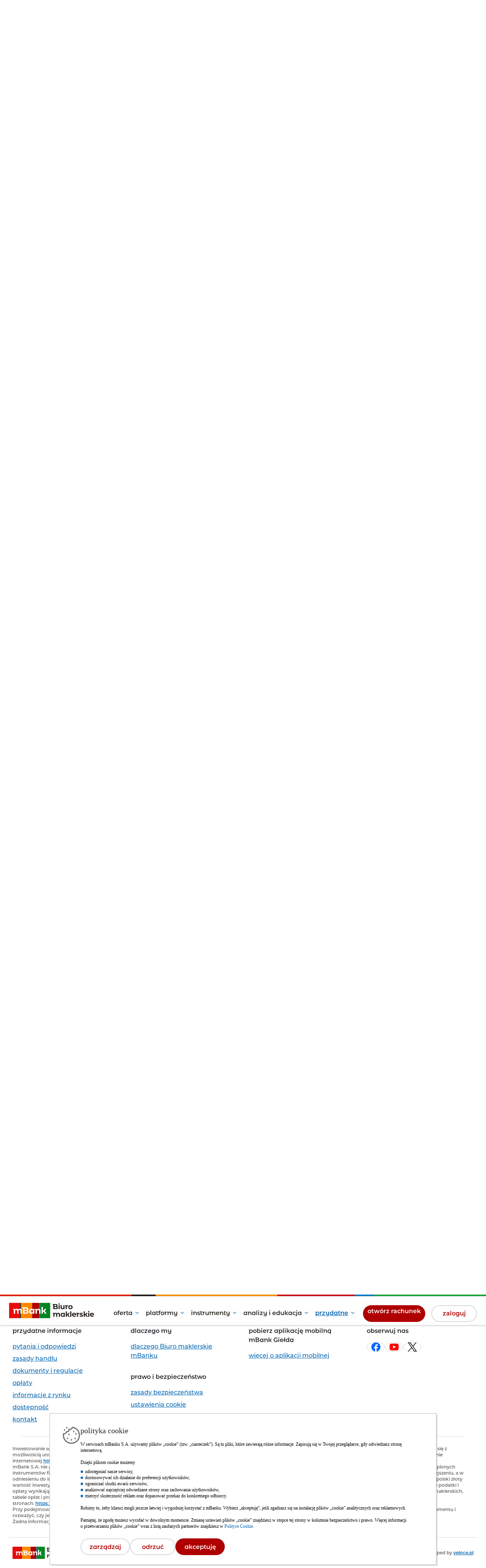

--- FILE ---
content_type: text/html; charset=utf-8
request_url: https://www.mdm.pl/bm/regulaminy-i-regulacje
body_size: 88726
content:
<!DOCTYPE html>
<html lang="pl">
<head>
    <meta charset="utf-8">

                <title>Regulamin i wzory um&#xF3;w Biura maklerskiego mBanku</title>
            

<meta name="description" content="Jak inwestowa&#x107;? Zapoznaj si&#x119; z regulaminami, tabelami op&#x142;at i prowizji, dokumentami konta maklerskiego w mBanku.">
             
            <meta name="keywords" content="regulamin, dom maklerski, jak inwestowa&#x107;, konto maklerskie">
                <link rel="canonical" href="https://www.mdm.pl/bm/regulaminy-i-regulacje" />
            <link rel="icon" type="image/x-icon" href="/bm/favicon.ico" />
       
            <link rel="stylesheet" href="/bm/Mdm.Theme/styles/styles.min.css?v=HYQX-RKC5BAQwuWe_UBFYb_DvuARJHdw2GdBu17-Yoo" />
            <script>
            var GlobalCultureId = 1,
            GlobalCultureName = 'pl-PL',
            GlobalPortalUrl ='//www.mdm.pl/bm/';
            </script>
            <meta http-equiv="X-UA-Compatible" content="IE=edge">
<meta content="width=device-width, initial-scale=1" name="viewport">
<meta name="language" content="polish">
        </head>
        <body class="cookie-hidden h-100  page-side-menu footer-gray">
    <div style="display: none"></div>
                <div id="MainContainer">
                    <header class="" id="MainHeader">
    <div class="stripes"></div>
    <nav aria-label="Lista odnośników pomijania sekcji" tabindex="-1">
        <ul role="list" style="list-style:none; margin:0">
            <li><a href="#kontakt" class="skip-link">przejdź do menu głównego</a></li>
            <li><a href="#main-content" class="skip-link">przejdź do głównej treści</a></li>
        </ul>
    </nav>


    <div class="navbar-container" id="TopNavbarContainerDesktop" style="position: relative">
        <div class="navbar py-2" id="UpperMenu">
            <ul role="list" class="d-flex align-items-center justify-content-between w-100 px-0 mb-0" style="list-style:none">
                <li class="nav-item">
                    <a id="kontakt" href="//www.mdm.pl/bm/Kontakt">
                        <svg width="25" height="24" viewBox="0 0 25 24" fill="none" xmlns="http://www.w3.org/2000/svg" alt="" aria-hidden="true" class="mr-1">
                            <g clip-path="url(#clip0_2922_7441)">
                                <path d="M23.5 23L22.5 17L15.5 14V12L17.5 10V7C17.5 4.56889 15.5 2 12.4692 2C9.43831 2 7.5 4.4248 7.5 6.85592V10L9.5 12V14L2.5 17L1.5 23" stroke="#0065B1" stroke-width="1.5" />
                            </g>
                            <defs>
                                <clipPath id="clip0_2922_7441">
                                    <rect width="24" height="24" fill="white" transform="translate(0.5)" />
                                </clipPath>
                            </defs>
                        </svg>
                        kontakt
                    </a>
                </li>
                <li class="nav-item">
                    <div class="input-container d-flex">


                        <div class="input-group d-none" id="SearchGroup">
                            <form id="SearchBoxForm" method="post" action="//www.mdm.pl/bm/SearchPhrase">
                                <span class="icon">
                                    <img src="/bm/Media/Images/Icons/blue-glass.svg" class="search-desktop" alt="" aria-hidden="true" />
                                </span>
                                <input type="text" id="Search" required placeholder=" " name="txt" />
                                <label for="Search">wyszukaj w serwisie</label>
                                <div id="SearchStatusDesktop" role="alert" aria-live="assertive"
                                     style="position:absolute;width:1px;height:1px;margin:-1px;padding:0;overflow:hidden;clip:rect(0 0 0 0);white-space:nowrap;border:0;">
                                </div>

                                <button type="button" class="clear-button" id="clearSearch" aria-label="Wyczyść pole wyszukiwania">
                                    <svg xmlns="http://www.w3.org/2000/svg"
                                         width="48" height="48"
                                         viewBox="0 0 24 24"
                                         fill="none" stroke="currentColor" stroke-width="2"
                                         stroke-linecap="round" stroke-linejoin="round">
                                        <line x1="18" y1="6" x2="6" y2="18" />
                                        <line x1="6" y1="6" x2="18" y2="18" />
                                    </svg>
                                </button>
                            </form>
                        </div>

                        <button type="button"
                                class="nav-link d-none d-xl-inline-block button-link ml-1 px-1"
                                id="HeaderSearchToggle"
                                aria-label="szukaj w serwisie, otworzy się pole formularza wyszukiwarki, wpisz minimum 3 znaki">
                            <svg id="HeaderSearchIcon" width="25" height="24" viewBox="0 0 25 24" fill="none" xmlns="http://www.w3.org/2000/svg" aria-hidden="true" alt="" class="mr-1">
                                <g clip-path="url(#clip0_2922_10746)">
                                    <path d="M16.8536 16.3536L23.5011 23M19.5 10C19.5 14.9706 15.4706 19 10.5 19C5.52944 19 1.5 14.9706 1.5 10C1.5 5.02944 5.52944 1 10.5 1C15.4706 1 19.5 5.02944 19.5 10Z" stroke="#0065B1" stroke-width="1.5" />
                                </g>
                                <defs>
                                    <clipPath id="clip0_2922_10746">
                                        <rect width="24" height="24" fill="white" transform="translate(0.5)" />
                                    </clipPath>
                                </defs>
                            </svg>

                            szukaj
                        </button>
                    </div>
                    <div class="error-message d-none" id="errorText" role="alert">Wpisz minimum 3 znaki</div>
                </li>
            </ul>
        </div>
    </div>
    <hr aria-hidden="true" />

    <div class="navbar-container py-2" style="position: relative">
        <div class="navbar">

            <a href="//www.mdm.pl/bm/" class="navbar-brand" aria-label="mBank Biuro Maklerskie-
Strona główna">
                <svg alt="" aria-hidden="true" role="img" xmlns="http://www.w3.org/2000/svg" xmlns:xlink="http://www.w3.org/1999/xlink" width="263" height="48" viewBox="0 0 263 48" style="max-width: 224px">
    <defs>
        <path id="0ph2k1e5sa" d="M0 48L262.67 48 262.67 0 0 0z" />
    </defs>
    <g fill="none" fill-rule="evenodd">
        <g>
            <g>
                <g transform="translate(-24 -117) translate(0 88) translate(24 29)">
                    <title>Dom Maklerski mBanku</title>
                    <path fill="#26221E" d="M147.011 15.023c0-1.33-.992-1.962-2.887-1.962h-3.858v3.903h3.858c1.895 0 2.887-.587 2.887-1.94zm-6.745-8.346v3.722h3.226c1.783 0 2.752-.632 2.752-1.872 0-1.241-.97-1.85-2.752-1.85h-3.226zm10.445 8.73c0 2.73-2.166 4.308-6.316 4.308h-7.76V6.902h-1.67V3.925h8.978c3.948 0 5.978 1.647 5.978 4.105 0 1.58-.812 2.798-2.098 3.475 1.76.564 2.888 1.917 2.888 3.902z" />
                    <mask id="ndem59yogb" fill="#fff">
                        <use xlink:href="#0ph2k1e5sa" />
                    </mask>
                    <path fill="#26221E" d="M153.024 19.716h3.519V7.579h-3.519v12.137zm-.429-15.791c0-1.105.88-1.963 2.189-1.963 1.308 0 2.188.812 2.188 1.895 0 1.173-.88 2.03-2.188 2.03-1.309 0-2.189-.857-2.189-1.962zM171.487 7.58v12.136h-3.34v-1.444c-.924 1.06-2.277 1.624-3.767 1.624-3.045 0-5.188-1.714-5.188-5.459V7.579h3.52v6.34c0 2.03.902 2.931 2.458 2.931 1.625 0 2.797-1.037 2.797-3.27v-6h3.52zM182.279 7.399v3.406c-.293-.022-.518-.045-.767-.045-1.963 0-3.248.992-3.248 3.226v5.73h-3.519v-9.43h-1.354V7.58h4.173l.181 2.053c.812-1.466 2.436-2.233 4.534-2.233M192.808 13.648c0-2.098-1.33-3.362-3.09-3.362-1.76 0-3.114 1.264-3.114 3.362 0 2.097 1.354 3.36 3.113 3.36 1.76 0 3.09-1.263 3.09-3.36m-9.767 0c0-3.655 2.82-6.25 6.677-6.25 3.858 0 6.655 2.595 6.655 6.25 0 3.654-2.797 6.248-6.655 6.248-3.857 0-6.677-2.594-6.677-6.248M157.185 36.288v6.948h-3.519v-6.407c0-1.962-.88-2.865-2.301-2.865-1.579 0-2.684 1.015-2.684 3.18v6.092h-3.52v-6.407c0-1.962-.834-2.865-2.3-2.865-1.557 0-2.662 1.015-2.662 3.18v6.092h-3.52v-9.43h-1.353V31.1h4.173l.18 1.872c.88-1.33 2.392-2.052 4.174-2.052 1.692 0 3.136.654 3.993 1.985.97-1.241 2.55-1.985 4.376-1.985 2.888 0 4.963 1.669 4.963 5.369M168.915 37.167c0-2.097-1.353-3.36-3.09-3.36-1.76 0-3.114 1.263-3.114 3.36 0 2.098 1.354 3.362 3.114 3.362 1.737 0 3.09-1.264 3.09-3.362zm3.451-6.068v12.137h-3.36v-1.399c-.88 1.06-2.166 1.58-3.79 1.58-3.43 0-6.069-2.437-6.069-6.25 0-3.812 2.64-6.248 6.069-6.248 1.489 0 2.751.473 3.631 1.466v-1.286h3.52zM187.723 43.236L183.73 43.236 180.301 37.98 178.677 37.98 178.677 43.236 175.158 43.236 175.158 26.497 178.677 26.497 178.677 35.295 180.301 35.295 183.55 31.099 187.474 31.099 183.346 36.423zM188.971 43.236L192.49 43.236 192.49 26.497 188.971 26.497zM198.001 36.107h5.978c-.247-1.534-1.398-2.527-2.977-2.527-1.602 0-2.752.97-3 2.527m9.226 2.053h-9.181c.338 1.511 1.624 2.436 3.474 2.436 1.286 0 2.21-.383 3.045-1.173l1.872 2.03c-1.127 1.286-2.82 1.963-5.007 1.963-4.197 0-6.926-2.64-6.926-6.249 0-3.631 2.774-6.248 6.474-6.248 3.565 0 6.317 2.39 6.317 6.294 0 .27-.045.654-.068.947M217.008 30.919v3.406c-.293-.023-.519-.045-.767-.045-1.963 0-3.248.992-3.248 3.226v5.73h-3.52v-9.43h-1.353V31.1h4.173l.18 2.053c.813-1.466 2.437-2.233 4.535-2.233M217.737 42.108l1.173-2.527c1.083.7 2.73 1.173 4.218 1.173 1.624 0 2.234-.428 2.234-1.105 0-1.986-7.332.045-7.332-4.805 0-2.301 2.076-3.925 5.617-3.925 1.67 0 3.52.383 4.67 1.06l-1.173 2.504c-1.196-.677-2.392-.903-3.497-.903-1.579 0-2.256.497-2.256 1.129 0 2.075 7.332.067 7.332 4.85 0 2.256-2.098 3.857-5.73 3.857-2.053 0-4.128-.564-5.256-1.308M243.202 43.236L239.209 43.236 235.78 37.98 234.155 37.98 234.155 43.236 230.637 43.236 230.637 26.497 234.155 26.497 234.155 35.295 235.78 35.295 239.029 31.099 242.953 31.099 238.825 36.423zM244.45 43.236h3.518V31.099h-3.518v12.137zm-.429-15.792c0-1.105.88-1.962 2.188-1.962 1.309 0 2.189.812 2.189 1.895 0 1.173-.88 2.03-2.189 2.03-1.308 0-2.188-.857-2.188-1.963zM253.376 36.107h5.979c-.249-1.534-1.4-2.527-2.978-2.527-1.602 0-2.752.97-3 2.527m9.226 2.053h-9.181c.338 1.511 1.624 2.436 3.474 2.436 1.285 0 2.21-.383 3.045-1.173l1.872 2.03c-1.127 1.286-2.82 1.963-5.008 1.963-4.196 0-6.925-2.64-6.925-6.249 0-3.631 2.774-6.248 6.474-6.248 3.565 0 6.316 2.39 6.316 6.294 0 .27-.044.654-.067.947" mask="url(#ndem59yogb)" />
                    <path fill="#E90A0A" d="M0 48L33.204 48 33.204 0 0 0z" mask="url(#ndem59yogb)" />
                    <path fill="#26221E" d="M33.204 48L36.932 48 36.932 0 33.204 0z" mask="url(#ndem59yogb)" />
                    <path fill="#FF8600" d="M36.932 48L71.153 48 71.153 0 36.932 0z" mask="url(#ndem59yogb)" />
                    <path fill="#AE0000" d="M71.153 48L93.515 48 93.515 0 71.153 0z" mask="url(#ndem59yogb)" />
                    <path fill="#0065B1" d="M93.515 48L95.887 48 95.887 0 93.515 0z" mask="url(#ndem59yogb)" />
                    <path fill="#008520" d="M95.868 48L127.033 48 127.033 0 95.868 0z" mask="url(#ndem59yogb)" />
                    <path fill="#FFF" d="M104.564 33.702v-6.504h2l4.223 6.504h4.918l-5.39-8.43 5.084-6.588h-4.834l-4 5.192h-2.001V12.989h-4.334v20.713h4.334zm-18.521 0v-7.426c0-1.34.325-2.349.972-3.028.649-.68 1.519-1.019 2.612-1.019.982 0 1.732.293 2.25.88.519.585.778 1.475.778 2.666v7.927h4.335v-8.598c0-2.195-.57-3.852-1.709-4.969-1.14-1.116-2.634-1.674-4.487-1.674-1.168 0-2.213.219-3.14.655-.926.438-1.676 1.075-2.25 1.913l-.222-2.345h-5.14v3.35h1.667v11.668h4.334zm-15.992-3.35c-1.112 0-2.029-.377-2.752-1.13-.722-.754-1.083-1.763-1.083-3.029 0-1.265.361-2.275 1.083-3.029.723-.753 1.64-1.13 2.752-1.13 1.092 0 2 .377 2.722 1.13.723.754 1.084 1.764 1.084 3.028 0 1.267-.361 2.276-1.084 3.03-.722.753-1.63 1.13-2.722 1.13zm-.751 3.573c2.038 0 3.593-.651 4.668-1.953v1.73h4.14V18.684h-4.334v1.59c-1.075-1.209-2.566-1.813-4.474-1.813-1.407 0-2.68.316-3.82.949-1.139.632-2.033 1.535-2.681 2.707-.648 1.173-.973 2.532-.973 4.076 0 1.545.325 2.903.973 4.076.648 1.172 1.542 2.075 2.68 2.707 1.14.634 2.414.95 3.82.95zm-16.881-3.629h-4.75v-4.828h4.75c2.371 0 3.556.81 3.556 2.428 0 .819-.297 1.424-.89 1.815-.592.39-1.481.586-2.666.586zm-.776-8.123h-3.975v-4.606h3.974c1.11 0 1.953.19 2.527.572.575.382.861.954.861 1.717 0 .763-.286 1.34-.86 1.731-.575.39-1.417.586-2.528.586zm1.11 11.53c2.538 0 4.468-.462 5.793-1.383 1.324-.92 1.986-2.237 1.986-3.95 0-1.21-.315-2.228-.944-3.057-.63-.827-1.5-1.418-2.612-1.772.814-.428 1.449-1.014 1.903-1.759.454-.744.68-1.59.68-2.54 0-1.563-.633-2.8-1.902-3.713-1.27-.912-3.089-1.368-5.46-1.368H41.139v3.685h2.055v15.856h9.558zm-33.996 0v-7.538c0-1.302.297-2.284.89-2.945.591-.661 1.387-.99 2.388-.99 1.89 0 2.834 1.181 2.834 3.545v7.927h4.334v-7.536c0-1.303.297-2.285.89-2.945.592-.661 1.397-.991 2.416-.991.908 0 1.607.293 2.098.88.491.585.737 1.475.737 2.665v7.927h4.334v-8.597c0-2.214-.55-3.876-1.653-4.982-1.103-1.109-2.59-1.661-4.46-1.661-1.111 0-2.134.213-3.07.642-.935.427-1.709 1.032-2.32 1.814-.518-.8-1.204-1.41-2.056-1.828-.852-.419-1.806-.628-2.862-.628-1.11 0-2.111.219-3 .655-.89.438-1.602 1.066-2.139 1.885l-.223-2.317h-5.14v3.349h1.667v11.668h4.335z" mask="url(#ndem59yogb)" />
                </g>
            </g>
        </g>
    </g>
</svg>

            </a>
            <button class="navicon collapsed navbar-toggler" id="hamburger-btn" type="button" data-toggle="collapse" data-target="#MainMenu" aria-controls="MainMenu" aria-expanded="false" aria-label="Rozwiń menu">
                <span></span>
                <span></span>
                <span></span>
                <p></p>
            </button>
            <div class="collapse navbar-collapse no-js-menu-animation" id="MainMenu">
                <div class="w-100 navbar-nav">
                    <div class="menu-top mt-2 mb-0 d-block d-xl-none">
                        <div class="input-group mobile" id="SearchGroupBox">
                            <form id="SearchBoxFormMobile" method="post" action="//www.mdm.pl/bm/SearchPhrase" class="w-100">
                                <span class="icon">
                                    <img src="/bm/Media/Images/Icons/blue-glass.svg" class="search-desktop" alt="" aria-hidden="true" />
                                </span>
                                <input type="text" id="SearchBox" required placeholder=" " name="txt" />
                                <label for="SearchBox">wyszukaj w serwisie</label>

                                <button type="button" class="clear-button d-none" id="clearSearchBox" aria-label="Wyczyść pole wyszukiwania">
                                    <svg xmlns="http://www.w3.org/2000/svg"
                                         width="48" height="48"
                                         viewBox="0 0 24 24"
                                         fill="none" stroke="currentColor" stroke-width="2"
                                         stroke-linecap="round" stroke-linejoin="round">
                                        <line x1="18" y1="6" x2="6" y2="18" />
                                        <line x1="6" y1="6" x2="18" y2="18" />
                                    </svg>
                                </button>
                            </form>
                            <div id="SearchStatus" role="alert" aria-live="assertive"
                                 style="
                                    position: absolute;
                                    width: 1px;
                                    height: 1px;
                                    margin: -1px;
                                    padding: 0;
                                    overflow: hidden;
                                    clip: rect(0 0 0 0);
                                    white-space: nowrap;
                                    border: 0;
                                 ">
                            </div>
                        </div>
                        <div class="error-message d-none" id="errorTextBox" role="alert">Wpisz minimum 3 znaki</div>
                    </div>

                    <nav role="navigation" class="menu-bottom" id="menu-bottom" aria-label="Nawigacja główna">
                        <ul role="list" class="navbar-menu mt-3" style="margin-right:0px !important">
                            

<li class=" nav-item d-none"><button class="dropdown-item sub-menu-item nav-link sub-menu-toggle dropdown-item"  data-bs-toggle="dropdown"><div class='h4' style='word-break: break-word;'>Strona g&#x142;&#xF3;wna</div></button><ul class="dropdown-menu sub-menu"><li class=" "><a class="dropdown-item sub-menu-item "  href="//www.mdm.pl/bm/komunikaty"><div class='h4' style='word-break: break-word;'>Komunikaty Biura maklerskiego mBanku</div></a></li></ul></li><li class=" nav-item"><button class="dropdown-item sub-menu-item nav-link sub-menu-toggle dropdown-item"  data-bs-toggle="dropdown"><div class='h4' style='word-break: break-word;'>oferta</div></button><ul class="dropdown-menu sub-menu"><li class=" "><a class="dropdown-item sub-menu-item "  href="//www.mdm.pl/bm/rachunek-maklerski"><div class='h4' style='word-break: break-word;'>rachunek maklerski</div></a></li><li class=" "><a class="dropdown-item sub-menu-item "  href="//www.mdm.pl/bm/emerytalne"><div class='h4' style='word-break: break-word;'>emerytalne - IKE i IKZE</div></a></li><li class=" "><a class="dropdown-item sub-menu-item "  href="//www.mdm.pl/bm/dla-firm"><div class='h4' style='word-break: break-word;'>oferta dla firm</div></a></li><li class=" "><a class="dropdown-item sub-menu-item "  href="//www.mdm.pl/bm/prywatny-makler"><div class='h4' style='word-break: break-word;'>oferta premium</div></a></li><li class=" "><a class="dropdown-item sub-menu-item "  href="//www.mdm.pl/bm/mforex"><div class='h4' style='word-break: break-word;'>mForex</div></a></li><li class="  d-none"><a class="dropdown-item sub-menu-item "  href="//www.mdm.pl/bm/emakler"><div class='h4' style='word-break: break-word;'>eMakler</div></a></li><li class="  d-none"><a class="dropdown-item sub-menu-item "  href="//www.mdm.pl/bm/dlaczego-mbm"><div class='h4' style='word-break: break-word;'>dlaczego mBm</div></a></li></ul></li><li class=" nav-item"><button class="dropdown-item sub-menu-item nav-link sub-menu-toggle dropdown-item"  data-bs-toggle="dropdown"><div class='h4' style='word-break: break-word;'>platformy</div></button><ul class="dropdown-menu sub-menu"><li class=" "><a class="dropdown-item sub-menu-item "  href="//www.mdm.pl/bm/mbank-gielda"><div class='h4' style='word-break: break-word;'>mBank Gie&#x142;da</div></a></li><li class=" "><a class="dropdown-item sub-menu-item "  href="//www.mdm.pl/bm/minwestor"><div class='h4' style='word-break: break-word;'>mInwestor</div></a></li><li class=" "><a class="dropdown-item sub-menu-item "  href="//www.mdm.pl/bm/narzedzia-inwestycyjne"><div class='h4' style='word-break: break-word;'>narz&#x119;dzia inwestycyjne</div></a></li></ul></li><li class=" nav-item"><button class="dropdown-item sub-menu-item nav-link sub-menu-toggle dropdown-item"  data-bs-toggle="dropdown"><div class='h4' style='word-break: break-word;'>instrumenty</div></button><ul class="dropdown-menu sub-menu"><li class=" "><a class="dropdown-item sub-menu-item "  href="//www.mdm.pl/bm/akcje"><div class='h4' style='word-break: break-word;'>akcje</div></a></li><li class=" "><a class="dropdown-item sub-menu-item "  href="//www.mdm.pl/bm/etf"><div class='h4' style='word-break: break-word;'>ETF</div></a></li><li class=" "><a class="dropdown-item sub-menu-item "  href="//www.mdm.pl/bm/obligacje"><div class='h4' style='word-break: break-word;'>obligacje</div></a></li><li class=" "><a class="dropdown-item sub-menu-item "  href="//www.mdm.pl/bm/kontrakty"><div class='h4' style='word-break: break-word;'>kontrakty</div></a></li></ul></li><li class=" nav-item"><button class="dropdown-item sub-menu-item nav-link sub-menu-toggle dropdown-item"  data-bs-toggle="dropdown"><div class='h4' style='word-break: break-word;'>analizy i edukacja</div></button><ul class="dropdown-menu sub-menu"><li class=" "><a class="dropdown-item sub-menu-item "  href="//www.mdm.pl/bm/analizy"><div class='h4' style='word-break: break-word;'>analizy</div></a></li><li class=" "><a class="dropdown-item sub-menu-item "  href="//www.mdm.pl/bm/program-wsparcia-pokrycia-analitycznego-GPW"><div class='h4' style='word-break: break-word;'>analizy na zlecenie GPW</div></a></li><li class="  d-none"><a class="dropdown-item sub-menu-item "  href="//www.mdm.pl/bm/pierwsze-kroki"><div class='h4' style='word-break: break-word;'>pierwsze kroki</div></a></li><li class=" "><a class="dropdown-item sub-menu-item "  href="//www.mdm.pl/bm/komentarze"><div class='h4' style='word-break: break-word;'>komentarze</div></a></li><li class=" "><a class="dropdown-item sub-menu-item "  href="//www.mdm.pl/bm/szkolenia"><div class='h4' style='word-break: break-word;'>szkolenia</div></a></li><li class=" "><a class="dropdown-item sub-menu-item "  href="//www.mdm.pl/bm/kursy"><div class='h4' style='word-break: break-word;'>kursy</div></a></li><li class=" "><a class="dropdown-item sub-menu-item "  href="//www.mdm.pl/bm/slownik"><div class='h4' style='word-break: break-word;'>s&#x142;ownik</div></a></li><li class=" "><a class="dropdown-item sub-menu-item "  href="//www.mdm.pl/bm/encyklopedia-formacje"><div class='h4' style='word-break: break-word;'>encyklopedia analizy technicznej</div></a></li><li class="  d-none"><a class="dropdown-item sub-menu-item "  href="//www.mdm.pl/bm/encyklopedia-wskazniki"><div class='h4' style='word-break: break-word;'>encyklopedia analizy technicznej wskazniki</div></a></li></ul></li><li class=" nav-item active"><button class="dropdown-item sub-menu-item nav-link sub-menu-toggle dropdown-item"  data-bs-toggle="dropdown"><div class='h4' style='word-break: break-word;'>przydatne</div></button><ul class="dropdown-menu sub-menu"><li class=" "><a class="dropdown-item sub-menu-item "  href="//www.mdm.pl/bm/FAQ"><div class='h4' style='word-break: break-word;'>pytania i odpowiedzi</div></a></li><li class=" "><a class="dropdown-item sub-menu-item "  href="//www.mdm.pl/bm/rynek-polski"><div class='h4' style='word-break: break-word;'>zasady handlu</div></a></li><li class=" "><a class="dropdown-item sub-menu-item  active"  aria-current="page" href="//www.mdm.pl/bm/regulaminy-i-regulacje"><div class='h4' style='word-break: break-word;'> <span class="sr-only">(bieżąca strona)</span>dokumenty i regulacje</div></a></li><li class=" "><a class="dropdown-item sub-menu-item "  href="//www.mdm.pl/bm/oplaty"><div class='h4' style='word-break: break-word;'>op&#x142;aty</div></a></li><li class="  d-none"><a class="dropdown-item sub-menu-item "  href="//www.mdm.pl/bm/emakler-oplaty"><div class='h4' style='word-break: break-word;'>eMakler op&#x142;aty</div></a></li><li class="  d-none"><a class="dropdown-item sub-menu-item "  href="//www.mdm.pl/bm/bezpieczenstwo"><div class='h4' style='word-break: break-word;'>bezpiecze&#x144;stwo</div></a></li><li class=" "><a class="dropdown-item sub-menu-item "  href="//www.mdm.pl/bm/informacje-z-rynku"><div class='h4' style='word-break: break-word;'>informacje z rynku</div></a></li><li class="  d-none"><a class="dropdown-item sub-menu-item "  href="//www.mdm.pl/bm/zdarzenia-korporacyjne-archiwum"><div class='h4' style='word-break: break-word;'>zdarzenia korporacyjne archiwum</div></a></li></ul></li><li class=" nav-item d-xl-none"><a class="dropdown-item sub-menu-item nav-link"  href="//www.mdm.pl/bm/kontakt"><div class='h4' style='word-break: break-word;'>kontakt</div></a></li><li class=" nav-item d-none"><button class="dropdown-item sub-menu-item nav-link sub-menu-toggle dropdown-item"  data-bs-toggle="dropdown"><div class='h4' style='word-break: break-word;'>Strona Error 500</div></button><ul class="dropdown-menu sub-menu"><li class=" "><a class="dropdown-item sub-menu-item "  href="//www.mdm.pl/bm/metody-wyceny"><div class='h4' style='word-break: break-word;'>metody wyceny</div></a></li><li class=" "><a class="dropdown-item sub-menu-item "  href="//www.mdm.pl/bm/etapy-zawarcia-umowy"><div class='h4' style='word-break: break-word;'>Etapy zawarcia umowy</div></a></li><li class=" "><a class="dropdown-item sub-menu-item "  href="//www.mdm.pl/bm/polityka-prywatnosci-mbank-gielda"><div class='h4' style='word-break: break-word;'>polityka prywatno&#x15B;ci mbank gie&#x142;da</div></a></li></ul></li>

                        </ul>
                        <ul role="list" class="navbar-btns">
                            <li class="nav-item">
                                <a href="https://form.mbank.pl/app/mdm/index.htm" target="_blank" rel="noreferrer nofollow noopener" class="btn btn-primary demo-btn">
                                    otw&#xF3;rz rachunek
                                    <span class="sr-only">
                                        link otworzy się w nowej karcie
                                    </span>
                                </a>
                            </li>
                            <li class="nav-item login-button">
                                <div class="dropdown">
                                    <button class="btn btn-secondary" id="logInButton" data-bs-toggle="dropdown" aria-haspopup="true" aria-expanded="false" style="padding: 4px 12px; font-weight: bold">
                                        zaloguj
                                    </button>
                                    <div class="dropdown-menu" aria-labelledby="logInButton">
                                        <a href="https://minwestor.mbank.pl/mdm/#/login" target="_blank" rel="noreferrer nofollow noopener" class="dropdown-item" style="padding: 12px 20px; cursor: pointer;">
                                            <img alt="minwestor" class="mr-3" src="/bm/Media/Images/mBank/m-bank-ui-icons-line-chart.svg" />mInwestor

                                            <span class="sr-only">
                                                link otworzy się w nowej karcie
                                            </span>
                                        </a>
                                    </div>
                                </div>
                                <button class="btn btn-secondary mobile-button">zaloguj</button>
                            </li>
                        </ul>
                    </nav>

                    <ul role="list" class="search-button d-none p-4" style="margin-top: 180px">
                        <li class="d-flex justify-content-center w-100">
                            <button id="SearchButtonBox" class="btn btn-primary">szukaj w serwisie</button>
                        </li>
                    </ul>
                </div>
            </div>
        </div>
        <div class="login-modal d-none" style="position: absolute; top: 0px; left: 0px; width: 100%; height:100%">
            <div style="position: absolute; bottom: 0px; left: 0px; width: 100%;height: 100%; background-color: rgba(0,0,0,0.3)"></div>
            <div class="d-flex flex-wrap align-items-end pb-1" style="position: absolute; bottom: 0px; left: 0px; width: 100%; background-color: #fff; z-index: 2; height: 180px">
                <div class="w-100" style="position:absolute; bottom: 180px">
                    <div class="stripes" style="position: absolute; top: 0px; left: 0px;"></div>
                </div>
                <div class="w-100 d-flex justify-content-between">
                    <div class="ml-3 h3">Zaloguj do:</div>
                    <button id="CloseLoginNavigation" class="navbar-toggler" aria-label="zamknij menu z dodatkowymi opcjami">
                        <img alt="" aria-hidden="true" class="mr-3" src="/bm/Media/Images/mBank/m-bank-ui-icons-ui-cross.svg" style="cursor: pointer" />
                    </button>
                </div>
                <div class="w-100 login-modal-buttons">
                    <a href="https://minwestor.mbank.pl/mdm/#/login" target="_blank" class="dropdown-item" style="padding: 12px 20px; cursor: pointer;">
                        <img alt="" aria-hidden="true" class="mr-3" src="/bm/Media/Images/mBank/m-bank-ui-icons-line-chart.svg" />
                        mInwestor
                        <span class="sr-only">
                            link otworzy się w nowej karcie
                        </span>
                    </a>
                </div>
            </div>
        </div>
    </div>
</header>











            <main role="main" id="main-content">
                        

                        
              
<div class="row-container banner">                                <div class="row">

                                        <div class="col px-0" id="Zonebanner">
                                            <div class="bg-gray">
    <div class="banner-container banner-small row">
        <div class="col-12 col-lg-6 order-2 order-lg-1 d-flex align-items-center justify-content-start pl-0">
            <div class="py-3 py-lg-0">
                <h1 class="h1">dokumenty i regulacje</h1>
            </div>
        </div>

        <div class="col-12 col-lg-6 order-1 order-lg-2 px-0 d-flex justify-content-center justify-content-lg-end align-items-center"><img alt="" aria-hidden="true" src="https://www.mdm.pl/bm/Media/Images/Banners/banner-20-mobile-3x.jpg" style="width: 100%; object-fit: cover"></div>
    </div>
</div>
                                        </div>

                                </div>
</div><div class="row-container module-container-lg">                                <div class="row px-2">

                                        <div class="col-12 col-md-4 py-5-layout px-4 px-md-3" id="Zoneleft">
                                            <aside>
    <ul role="list" class="mdm-submenu">
        <li role="listitem">
            <a class="d-flex flex-wrap justify-content-between w-100 collapsed" data-target="#dokumenty" data-toggle="collapse" href="#" type="button">dokumenty<img alt="" src="/bm/Media/Images/Icons/chevron-down.svg" style="width: 16px" aria-hidden="true"> </a>
            <ul class="collapse" id="dokumenty">
                <li role="listitem"><a class="menu-link-location  d-flex flex-no-wrap justify-content-between w-100  d-flex flex-no-wrap justify-content-between w-100" href="/bm/regulaminy-i-regulacje">regulaminy, taryfy i umowy
                        <svg width="25" height="24" viewbox="0 0 25 24" fill="none" xmlns="http://www.w3.org/2000/svg">
                            <path d="M4.5 11L10.5 17L20.5 7" stroke="#0065B1" stroke-width="1.5" stroke-linecap="square" stroke-linejoin="bevel"></path>
                        </svg>
                    </a></li>
                <li role="listitem"><a class="menu-link-location  d-flex flex-no-wrap justify-content-between w-100" href="/bm/przeglad-not">noty informacyjne
                        <svg width="25" height="24" viewbox="0 0 25 24" fill="none" xmlns="http://www.w3.org/2000/svg">
                            <path d="M4.5 11L10.5 17L20.5 7" stroke="#0065B1" stroke-width="1.5" stroke-linecap="square" stroke-linejoin="bevel"></path>
                        </svg>
                    </a></li>
                <li role="listitem"><a class="menu-link-location  d-flex flex-no-wrap justify-content-between w-100" href="/bm/dyspozycje-i-formularze">dyspozycje i formularze
                        <svg width="25" height="24" viewbox="0 0 25 24" fill="none" xmlns="http://www.w3.org/2000/svg">
                            <path d="M4.5 11L10.5 17L20.5 7" stroke="#0065B1" stroke-width="1.5" stroke-linecap="square" stroke-linejoin="bevel"></path>
                        </svg>
                    </a></li>
                <li role="listitem"><a class="menu-link-location  d-flex flex-no-wrap justify-content-between w-100" href="/bm/regulaminy-emakler">regulacje eMakler
                        <svg width="25" height="24" viewbox="0 0 25 24" fill="none" xmlns="http://www.w3.org/2000/svg">
                            <path d="M4.5 11L10.5 17L20.5 7" stroke="#0065B1" stroke-width="1.5" stroke-linecap="square" stroke-linejoin="bevel"></path>
                        </svg>
                    </a></li>
                <li role="listitem"><a class="menu-link-location  d-flex flex-no-wrap justify-content-between w-100" href="/bm/archiwum">archiwum
                        <svg width="25" height="24" viewbox="0 0 25 24" fill="none" xmlns="http://www.w3.org/2000/svg">
                            <path d="M4.5 11L10.5 17L20.5 7" stroke="#0065B1" stroke-width="1.5" stroke-linecap="square" stroke-linejoin="bevel"></path>
                        </svg>
                    </a></li>
            </ul>
        </li>
        <li role="listitem">
            <a class="d-flex flex-wrap justify-content-between w-100 collapsed" data-target="#regulacje" data-toggle="collapse" href="#" type="button">regulacje<img alt="" src="/bm/Media/Images/Icons/chevron-down.svg" style="width: 16px" aria-hidden="true"> </a>
            <ul role="list" class="collapse" id="regulacje">
                <li role="listitem"><a class="menu-link-location  d-flex flex-no-wrap justify-content-between w-100" href="MIFID">MIFID
                        <svg width="25" height="24" viewbox="0 0 25 24" fill="none" xmlns="http://www.w3.org/2000/svg">
                            <path d="M4.5 11L10.5 17L20.5 7" stroke="#0065B1" stroke-width="1.5" stroke-linecap="square" stroke-linejoin="bevel"></path>
                        </svg>

                </a></li>
                <li role="listitem"><a class="menu-link-location  d-flex flex-no-wrap justify-content-between w-100" href="RODO">RODO
                        <svg width="25" height="24" viewbox="0 0 25 24" fill="none" xmlns="http://www.w3.org/2000/svg">
                            <path d="M4.5 11L10.5 17L20.5 7" stroke="#0065B1" stroke-width="1.5" stroke-linecap="square" stroke-linejoin="bevel"></path>
                        </svg>
                </a></li>
                <li role="listitem"><a class="menu-link-location  d-flex flex-no-wrap justify-content-between w-100" href="FATCA">FATCA
                        <svg width="25" height="24" viewbox="0 0 25 24" fill="none" xmlns="http://www.w3.org/2000/svg">
                            <path d="M4.5 11L10.5 17L20.5 7" stroke="#0065B1" stroke-width="1.5" stroke-linecap="square" stroke-linejoin="bevel"></path>
                        </svg>
                </a></li>
                <li role="listitem"><a class="menu-link-location  d-flex flex-no-wrap justify-content-between w-100" href="CRS">CRS
                        <svg width="25" height="24" viewbox="0 0 25 24" fill="none" xmlns="http://www.w3.org/2000/svg">
                            <path d="M4.5 11L10.5 17L20.5 7" stroke="#0065B1" stroke-width="1.5" stroke-linecap="square" stroke-linejoin="bevel"></path>
                        </svg>
                </a></li>
                <li role="listitem"><a class="menu-link-location  d-flex flex-no-wrap justify-content-between w-100" href="kid">PRIIP/KID
                        <svg width="25" height="24" viewbox="0 0 25 24" fill="none" xmlns="http://www.w3.org/2000/svg">
                            <path d="M4.5 11L10.5 17L20.5 7" stroke="#0065B1" stroke-width="1.5" stroke-linecap="square" stroke-linejoin="bevel"></path>
                        </svg>
                </a></li>
                <li role="listitem"><a class="menu-link-location  d-flex flex-no-wrap justify-content-between w-100" href="infoESG">ESG
                        <svg width="25" height="24" viewbox="0 0 25 24" fill="none" xmlns="http://www.w3.org/2000/svg">
                            <path d="M4.5 11L10.5 17L20.5 7" stroke="#0065B1" stroke-width="1.5" stroke-linecap="square" stroke-linejoin="bevel"></path>
                        </svg>
                </a></li>
                <li role="listitem"><a class="menu-link-location  d-flex flex-no-wrap justify-content-between w-100" href="FINREP">FINREP
                        <svg width="25" height="24" viewbox="0 0 25 24" fill="none" xmlns="http://www.w3.org/2000/svg">
                            <path d="M4.5 11L10.5 17L20.5 7" stroke="#0065B1" stroke-width="1.5" stroke-linecap="square" stroke-linejoin="bevel"></path>
                        </svg>
                </a></li>
                <li role="listitem"><a class="menu-link-location  d-flex flex-no-wrap justify-content-between w-100" href="regulacja-s">Regulacja S i zasada 144A
                        <svg width="25" height="24" viewbox="0 0 25 24" fill="none" xmlns="http://www.w3.org/2000/svg">
                            <path d="M4.5 11L10.5 17L20.5 7" stroke="#0065B1" stroke-width="1.5" stroke-linecap="square" stroke-linejoin="bevel"></path>
                        </svg>
                </a></li>
                <li role="listitem"><a class="menu-link-location  d-flex flex-no-wrap justify-content-between w-100" href="https://www.mbank.pl/o-nas/o-mbanku/polityka-prywatnosci.html" rel="noopener noreferrer" target="_blank">polityka prywatności
                        <svg width="25" height="24" viewbox="0 0 25 24" fill="none" xmlns="http://www.w3.org/2000/svg">
                            <path d="M4.5 11L10.5 17L20.5 7" stroke="#0065B1" stroke-width="1.5" stroke-linecap="square" stroke-linejoin="bevel"></path>
                        </svg>
                    <span class="sr-only">link otworzy się w nowej karcie</span></a></li>
            </ul>
        </li>
    </ul>
</aside>
                                        </div>
                                        <div class="col-12 col-md-8 py-5-layout px-4 px-md-3" id="Zoneright">
                                            <h2 class="h2 mt-5">Regulaminy</h2>

<p>&nbsp;</p>

<p class="h6">Poniżej znajdziesz aktualnie obowiązujące regulaminy:</p>

<p>&nbsp;</p><link rel="stylesheet" href="/bm/Veloce.Cms/Styles/media.css?v=47DEQpj8HBSa-_TImW-5JCeuQeRkm5NMpJWZG3hSuFU" />
    <div class="module module-file-list" id="Module_2910">
        <div id="FileWithoutNestable-1843">
    <ul class="file-list">
                    <li class="file-list-item w-100">
                        <img src="/bm/Media/Images/mBank/m-bank-ui-icons-paper.svg" class="file-list-icon" alt="" aria-hidden="true"/>
                        <div>
                            <a href="/bm/g/yFyNEHBsNkuFgAovweTeBA" class="file-list-name">
                                Regulamin &#x15B;wiadczenia us&#x142;ug maklerskich w obrocie zorganizowanym
                            </a>
                                <div class="text-gray text-small pt-1">obowi&#x105;zuj&#x105;cy od  29 listopada 2025 roku do 12 lutego 2026 roku</div>
                        </div>
                    </li>
                    <li class="file-list-item w-100">
                        <img src="/bm/Media/Images/mBank/m-bank-ui-icons-paper.svg" class="file-list-icon" alt="" aria-hidden="true"/>
                        <div>
                            <a href="/bm/g/xK1h8eVh1kGDr4j_YMvPDw" class="file-list-name">
                                Regulamin &#x15B;wiadczenia us&#x142;ug maklerskich w obrocie zorganizowanym
                            </a>
                                <div class="text-gray text-small pt-1">obowi&#x105;zuj&#x105;cy od 13 lutego 2026 roku</div>
                        </div>
                    </li>
    </ul>
</div>
<div id="FileWithNestable-1843" class="d-none p-3">
        <div class="dd" id="NestableEditor-1843">
            <ol class="dd-list file-list">
                        <li class="dd-item file-list-item w-100" data-id="17435">
                            <div class="dd-handle">
                            <a href="/bm/g/yFyNEHBsNkuFgAovweTeBA" class="file-list-name">
                                Regulamin &#x15B;wiadczenia us&#x142;ug maklerskich w obrocie zorganizowanym
                            </a>
                            </div>
                        </li>
                        <li class="dd-item file-list-item w-100" data-id="18506">
                            <div class="dd-handle">
                            <a href="/bm/g/xK1h8eVh1kGDr4j_YMvPDw" class="file-list-name">
                                Regulamin &#x15B;wiadczenia us&#x142;ug maklerskich w obrocie zorganizowanym
                            </a>
                            </div>
                        </li>
            </ol>
        </div>
</div>




    </div>

<h2 class="h2 mt-5">Taryfy opłat i prowizji</h2>

<p>&nbsp;</p>

<p class="h6">Poniżej znajdziesz TOiP</p><link rel="stylesheet" href="/bm/Veloce.Cms/Styles/media.css?v=47DEQpj8HBSa-_TImW-5JCeuQeRkm5NMpJWZG3hSuFU" />
    <div class="module module-file-list" id="Module_2988">
        <div id="FileWithoutNestable-1878">
    <ul class="file-list">
                    <li class="file-list-item w-100">
                        <img src="/bm/Media/Images/mBank/m-bank-ui-icons-paper.svg" class="file-list-icon" alt="" aria-hidden="true"/>
                        <div>
                            <a href="/bm/g/oPi6pUMMR0GQ9Ph5Pw-ltA" class="file-list-name">
                                Taryfa op&#x142;at i prowizji Biura maklerskiego mBanku
                            </a>
                                <div class="text-gray text-small pt-1">Taryfa Op&#x142;at i Prowizji Biura maklerskiego mBanku obowi&#x105;zuj&#x105;c&#x105; od 03.04.2024 r. do 27.10.2024</div>
                        </div>
                    </li>
                    <li class="file-list-item w-100">
                        <img src="/bm/Media/Images/mBank/m-bank-ui-icons-paper.svg" class="file-list-icon" alt="" aria-hidden="true"/>
                        <div>
                            <a href="/bm/g/lOlKfGiVLkuVVcBQUZlLlw" class="file-list-name">
                                Taryfa op&#x142;at i prowizji Biura maklerskiego mBanku
                            </a>
                                <div class="text-gray text-small pt-1">Taryfa Op&#x142;at i Prowizji Biura maklerskiego mBanku obowi&#x105;zuj&#x105;c&#x105; od 28.10.2024</div>
                        </div>
                    </li>
    </ul>
</div>
<div id="FileWithNestable-1878" class="d-none p-3">
        <div class="dd" id="NestableEditor-1878">
            <ol class="dd-list file-list">
                        <li class="dd-item file-list-item w-100" data-id="3697">
                            <div class="dd-handle">
                            <a href="/bm/g/oPi6pUMMR0GQ9Ph5Pw-ltA" class="file-list-name">
                                Taryfa op&#x142;at i prowizji Biura maklerskiego mBanku
                            </a>
                            </div>
                        </li>
                        <li class="dd-item file-list-item w-100" data-id="3700">
                            <div class="dd-handle">
                            <a href="/bm/g/lOlKfGiVLkuVVcBQUZlLlw" class="file-list-name">
                                Taryfa op&#x142;at i prowizji Biura maklerskiego mBanku
                            </a>
                            </div>
                        </li>
            </ol>
        </div>
</div>




    </div>

<h2 class="h2 mt-5">Wzory umów</h2>

<p>&nbsp;</p>

<p class="h6">Poniżej znajdziesz wzory umów</p><link rel="stylesheet" href="/bm/Veloce.Cms/Styles/media.css?v=47DEQpj8HBSa-_TImW-5JCeuQeRkm5NMpJWZG3hSuFU" />
    <div class="module module-file-list" id="Module_3025">
        <div id="FileWithoutNestable-1907">
    <ul class="file-list">
                    <li class="file-list-item w-100">
                        <img src="/bm/Media/Images/mBank/m-bank-ui-icons-paper.svg" class="file-list-icon" alt="" aria-hidden="true"/>
                        <div>
                            <a href="/bm/g/VOlFmFJto0anE3o0zpmDtg" class="file-list-name">
                                Wz&#xF3;r Potwierdzenia otwarcia us&#x142;ugi mInwestor mInwestor IKE mInwestor IKZE &#x2013; klient zintegrowany
                            </a>
                        </div>
                    </li>
                    <li class="file-list-item w-100">
                        <img src="/bm/Media/Images/mBank/m-bank-ui-icons-paper.svg" class="file-list-icon" alt="" aria-hidden="true"/>
                        <div>
                            <a href="/bm/g/9J2xxwczFE6sQtyhzWpomw" class="file-list-name">
                                Wz&#xF3;r Umowy o prowadzenie Indywidualnego Konta Emerytalnego &#x2013; klient niezintegrowany
                            </a>
                        </div>
                    </li>
                    <li class="file-list-item w-100">
                        <img src="/bm/Media/Images/mBank/m-bank-ui-icons-paper.svg" class="file-list-icon" alt="" aria-hidden="true"/>
                        <div>
                            <a href="/bm/g/eR4_cq6tP0qCBwDepJ3jqw" class="file-list-name">
                                Wz&#xF3;r Umowy o prowadzenie Indywidualnego Konta Emerytalnego &#x2013; klient zintegrowany
                            </a>
                        </div>
                    </li>
                    <li class="file-list-item w-100">
                        <img src="/bm/Media/Images/mBank/m-bank-ui-icons-paper.svg" class="file-list-icon" alt="" aria-hidden="true"/>
                        <div>
                            <a href="/bm/g/GsAJUDojWki7qlOdCeLC7A" class="file-list-name">
                                Wz&#xF3;r Umowy o prowadzenie Indywidualnego Konta Zabezpieczenia Emerytalnego &#x2013; klient niezintegrowany
                            </a>
                        </div>
                    </li>
                    <li class="file-list-item w-100">
                        <img src="/bm/Media/Images/mBank/m-bank-ui-icons-paper.svg" class="file-list-icon" alt="" aria-hidden="true"/>
                        <div>
                            <a href="/bm/g/bPXRBHB6d0G1Yn_dsaFIdg" class="file-list-name">
                                Wz&#xF3;r Umowy o prowadzenie Indywidualnego Konta Zabezpieczenia Emerytalnego &#x2013; klient zintegrowany
                            </a>
                        </div>
                    </li>
                    <li class="file-list-item w-100">
                        <img src="/bm/Media/Images/mBank/m-bank-ui-icons-paper.svg" class="file-list-icon" alt="" aria-hidden="true"/>
                        <div>
                            <a href="/bm/g/6RaOE0tcjkeWH2GpOz6bDg" class="file-list-name">
                                Wz&#xF3;r Umowy prowadzenia rachunku zabezpieczaj&#x105;cego i &#x15B;wiadczenia us&#x142;ug maklerskich w obrocie zorganizowanym derywatami dla osoby fizycznej &#x2013; klient niezintegrowany
                            </a>
                        </div>
                    </li>
                    <li class="file-list-item w-100">
                        <img src="/bm/Media/Images/mBank/m-bank-ui-icons-paper.svg" class="file-list-icon" alt="" aria-hidden="true"/>
                        <div>
                            <a href="/bm/g/0qvsYibsRkidX9Dbx5Gh0A" class="file-list-name">
                                Wz&#xF3;r Umowy &#x15B;wiadczenia us&#x142;ug maklerskich w obrocie zorganizowanym dla klienta b&#x119;d&#x105;cego osob&#x105; fizyczn&#x105; &#x2013; klient niezintegrowany
                            </a>
                        </div>
                    </li>
                    <li class="file-list-item w-100">
                        <img src="/bm/Media/Images/mBank/m-bank-ui-icons-paper.svg" class="file-list-icon" alt="" aria-hidden="true"/>
                        <div>
                            <a href="/bm/g/bG0OaTS57UOT9BMobnAZ3g" class="file-list-name">
                                Wz&#xF3;r Umowy &#x15B;wiadczenia us&#x142;ug maklerskich w obrocie zorganizowanym dla klienta b&#x119;d&#x105;cego osob&#x105; fizyczn&#x105; &#x2013; klient zintegrowany
                            </a>
                        </div>
                    </li>
                    <li class="file-list-item w-100">
                        <img src="/bm/Media/Images/mBank/m-bank-ui-icons-paper.svg" class="file-list-icon" alt="" aria-hidden="true"/>
                        <div>
                            <a href="/bm/g/PrDKGFj6k0yqsJZCxwRHyw" class="file-list-name">
                                Wz&#xF3;r Umowy &#x15B;wiadczenia us&#x142;ug maklerskich w obrocie zorganizowanym dla klienta b&#x119;d&#x105;cego osob&#x105; prawn&#x105; lub jednostk&#x105; organizacyjn&#x105; nieposiadaj&#x105;c&#x105; osobowo&#x15B;ci prawnej &#x2013; klient niezintegrowany
                            </a>
                        </div>
                    </li>
    </ul>
</div>
<div id="FileWithNestable-1907" class="d-none p-3">
        <div class="dd" id="NestableEditor-1907">
            <ol class="dd-list file-list">
                        <li class="dd-item file-list-item w-100" data-id="15514">
                            <div class="dd-handle">
                            <a href="/bm/g/VOlFmFJto0anE3o0zpmDtg" class="file-list-name">
                                Wz&#xF3;r Potwierdzenia otwarcia us&#x142;ugi mInwestor mInwestor IKE mInwestor IKZE &#x2013; klient zintegrowany
                            </a>
                            </div>
                        </li>
                        <li class="dd-item file-list-item w-100" data-id="15515">
                            <div class="dd-handle">
                            <a href="/bm/g/9J2xxwczFE6sQtyhzWpomw" class="file-list-name">
                                Wz&#xF3;r Umowy o prowadzenie Indywidualnego Konta Emerytalnego &#x2013; klient niezintegrowany
                            </a>
                            </div>
                        </li>
                        <li class="dd-item file-list-item w-100" data-id="15516">
                            <div class="dd-handle">
                            <a href="/bm/g/eR4_cq6tP0qCBwDepJ3jqw" class="file-list-name">
                                Wz&#xF3;r Umowy o prowadzenie Indywidualnego Konta Emerytalnego &#x2013; klient zintegrowany
                            </a>
                            </div>
                        </li>
                        <li class="dd-item file-list-item w-100" data-id="15517">
                            <div class="dd-handle">
                            <a href="/bm/g/GsAJUDojWki7qlOdCeLC7A" class="file-list-name">
                                Wz&#xF3;r Umowy o prowadzenie Indywidualnego Konta Zabezpieczenia Emerytalnego &#x2013; klient niezintegrowany
                            </a>
                            </div>
                        </li>
                        <li class="dd-item file-list-item w-100" data-id="15518">
                            <div class="dd-handle">
                            <a href="/bm/g/bPXRBHB6d0G1Yn_dsaFIdg" class="file-list-name">
                                Wz&#xF3;r Umowy o prowadzenie Indywidualnego Konta Zabezpieczenia Emerytalnego &#x2013; klient zintegrowany
                            </a>
                            </div>
                        </li>
                        <li class="dd-item file-list-item w-100" data-id="15519">
                            <div class="dd-handle">
                            <a href="/bm/g/6RaOE0tcjkeWH2GpOz6bDg" class="file-list-name">
                                Wz&#xF3;r Umowy prowadzenia rachunku zabezpieczaj&#x105;cego i &#x15B;wiadczenia us&#x142;ug maklerskich w obrocie zorganizowanym derywatami dla osoby fizycznej &#x2013; klient niezintegrowany
                            </a>
                            </div>
                        </li>
                        <li class="dd-item file-list-item w-100" data-id="15520">
                            <div class="dd-handle">
                            <a href="/bm/g/0qvsYibsRkidX9Dbx5Gh0A" class="file-list-name">
                                Wz&#xF3;r Umowy &#x15B;wiadczenia us&#x142;ug maklerskich w obrocie zorganizowanym dla klienta b&#x119;d&#x105;cego osob&#x105; fizyczn&#x105; &#x2013; klient niezintegrowany
                            </a>
                            </div>
                        </li>
                        <li class="dd-item file-list-item w-100" data-id="15521">
                            <div class="dd-handle">
                            <a href="/bm/g/bG0OaTS57UOT9BMobnAZ3g" class="file-list-name">
                                Wz&#xF3;r Umowy &#x15B;wiadczenia us&#x142;ug maklerskich w obrocie zorganizowanym dla klienta b&#x119;d&#x105;cego osob&#x105; fizyczn&#x105; &#x2013; klient zintegrowany
                            </a>
                            </div>
                        </li>
                        <li class="dd-item file-list-item w-100" data-id="15522">
                            <div class="dd-handle">
                            <a href="/bm/g/PrDKGFj6k0yqsJZCxwRHyw" class="file-list-name">
                                Wz&#xF3;r Umowy &#x15B;wiadczenia us&#x142;ug maklerskich w obrocie zorganizowanym dla klienta b&#x119;d&#x105;cego osob&#x105; prawn&#x105; lub jednostk&#x105; organizacyjn&#x105; nieposiadaj&#x105;c&#x105; osobowo&#x15B;ci prawnej &#x2013; klient niezintegrowany
                            </a>
                            </div>
                        </li>
            </ol>
        </div>
</div>




    </div>

<h2 class="h2 mt-5 mb-4">Kredyt maklerski</h2>

<p class="h6 mb-4">Poniżej znajdziesz regulaminy i taryfę opłat dla kredytu maklerskiego:</p>

<div class="h6">
<p class="mb-3"><a href="https://www.mbank.pl/pomoc/dokumenty/private-banking/kredyty/kredyt-maklerski/" rel="noreferrer nofollow noopener" target="_blank">Regulamin udzielania osobom fizycznym przez mBank S.A. kredytów maklerskich<span class="sr-only">link otworzy się w nowej karcie</span></a></p>

<p><a href="https://www.mbank.pl/pomoc/oplaty/oferta-indywidualna/aktualna-taryfa/" rel="noreferrer nofollow noopener" target="_blank">Taryfa prowizji i opłat bankowych dla osób fizycznych w ramach bankowości detalicznej mBanku S.A.<span class="sr-only">link otworzy się w nowej karcie</span></a></p>
</div><h2 class="h2 mt-5 mb-4">Promocje</h2>

<div class="h6">
<p class="mb-4">Poniżej znajdziesz regulaminy obowiązujących promocji:</p>

<p class="mb-3"><a href="https://www.mdm.pl/bm/g/BRNAnheSdk2JcFGAn-UGXw">Regulamin Promocji „Do 500 zł premii na IKE/IKZE eMakler”</a></p>

<p class="mb-3"><a href="/bm/g/Vmy7oT_-hkmKpnVFwx0Uvw">Akcja specjalna "Inwestuj w ETF-y na rachunkach IKE i IKZE bez prowizji"</a></p>
</div><h3 class="mt-5 mb-4">Sprawdź także:</h3>

<p class="mb-4"><a href="/bm/dyspozycje-i-formularze">Dyspozycje i formularze</a></p>

<p class="mb-4"><a href="/bm/archiwum">Wcześniejsze wersje dokumentów</a></p>

<p class="mb-4"><a href="https://www.mforex.pl/regulaminy">Dokumenty i regulacje dla mForex</a></p>

<p class="mb-4"><a href="https://www.mdm.pl/bm/polityka-prywatnosci-mbank-gielda">Polityka prywatności aplikacji mBank Giełda</a></p>
                                        </div>

                                </div>
</div>                    </main>

                </div>
<footer class="footer">
<div class="module-container-xl col-12">
<hr class="d-none d-md-block"></div>

<div id="main-footer">
<div class="module-container-xl">
<div class="row">
<div class="col-md-3">
<div class="footer-item">
<div class="footer-item-title">
<h2 class="h4" id="footer__offer">oferta</h2>
<img alt="rozwiń" class="d-md-none chevron-footer" src="//www.mdm.pl/bm/Media/Images/Icons/chevron-down.svg"></div>

<ul aria-labelledby="footer__offer">
	<li><a href="//www.mdm.pl/bm/rachunek-maklerski">rachunek maklerski</a></li>
	<li><a href="//www.mdm.pl/bm/emerytalne">emerytalne - IKE i IKZE</a></li>
	<li><a href="//www.mdm.pl/bm/prywatny-makler">oferta premium</a></li>
	<li><a href="//www.mdm.pl/bm/mforex">mForex</a></li>
	<li><a href="//www.mdm.pl/bm/dla-firm">oferta dla firm</a></li>
</ul>
</div>
</div>

<div class="col-md-3">
<div class="footer-item">
<div class="footer-item-title">
<h2 class="h4" id="footer__platforms">platformy</h2>
<img alt="rozwiń" class="d-md-none chevron-footer" src="//www.mdm.pl/bm/Media/Images/Icons/chevron-down.svg"></div>

<ul aria-labelledby="footer__platforms">
	<li><a href="//www.mdm.pl/bm/minwestor">mInwestor</a></li>
	<li><a href="//www.mdm.pl/bm/mbank-gielda">aplikacja mobilna</a></li>
	<li><a href="//www.mdm.pl/bm/narzedzia-inwestycyjne">narzędzia</a></li>
</ul>
</div>
</div>

<div class="col-md-3">
<div class="footer-item">
<div class="footer-item-title">
<h2 class="h4" id="footer__instruments">instrumenty</h2>
<img alt="rozwiń" class="d-md-none chevron-footer" src="//www.mdm.pl/bm/Media/Images/Icons/chevron-down.svg"></div>

<ul aria-labelledby="footer__instruments">
	<li><a href="//www.mdm.pl/bm/akcje">akcje polskie i ze świata</a></li>
	<li><a href="//www.mdm.pl/bm/etf">ETF</a></li>
	<li><a href="//www.mdm.pl/bm/kontrakty">kontrakty giełdowe</a></li>
	<li><a href="//www.mdm.pl/bm/obligacje">obligacje</a></li>
</ul>
</div>
</div>

<div class="col-md-3">
<div class="footer-item">
<div class="footer-item-title">
<h2 class="h4" id="footer__analysis">analizy i edukacja</h2>
<img alt="rozwiń" class="d-md-none chevron-footer" src="//www.mdm.pl/bm/Media/Images/Icons/chevron-down.svg"></div>

<ul aria-labelledby="footer__analysis">
	<li><a href="//www.mdm.pl/bm/analizy">analizy</a></li>
	<li><a href="//www.mdm.pl/bm/komentarze">komentarze</a></li>
	<li><a href="//www.mdm.pl/bm/szkolenia">szkolenia</a></li>
	<li><a href="//www.mdm.pl/bm/kursy">kursy inwestycyjne</a></li>
	<li><a href="https://www.mdm.pl/bm/encyklopedia-formacje">encyklopedia AT</a></li>
	<li><a href="//www.mdm.pl/bm/slownik">słownik</a></li>
</ul>
</div>
</div>

<div class="col-md-3">
<div class="footer-item">
<div class="footer-item-title">
<h2 class="h4" id="footer__info">przydatne informacje</h2>
<img alt="rozwiń" class="d-md-none chevron-footer" src="//www.mdm.pl/bm/Media/Images/Icons/chevron-down.svg"></div>

<ul aria-labelledby="footer__info">
	<li><a href="//www.mdm.pl/bm/FAQ">pytania i odpowiedzi</a></li>
	<li><a href="//www.mdm.pl/bm/rynek-polski">zasady handlu</a></li>
	<li><a href="//www.mdm.pl/bm/regulaminy-i-regulacje">dokumenty i regulacje</a></li>
	<li><a href="//www.mdm.pl/bm/oplaty">opłaty</a></li>
	<li><a href="//www.mdm.pl/bm/informacje-z-rynku">informacje z rynku</a></li>
	<li><a href="https://www.mbank.pl/pomoc/bankowosc-bez-barier/bm/">dostępność</a></li>
	<li><a href="//www.mdm.pl/bm/kontakt">kontakt</a></li>
</ul>
</div>
</div>

<div class="col-md-3">
<div class="row">
<div class="col-12">
<div class="footer-item">
<div class="footer-item-title">
<h2 class="h4" id="footer__why-us">dlaczego my</h2>
<img alt="rozwiń" class="d-md-none chevron-footer" src="//www.mdm.pl/bm/Media/Images/Icons/chevron-down.svg"></div>

<ul aria-labelledby="footer__why-us">
	<li><a href="//www.mdm.pl/bm/dlaczego-mbm">dlaczego Biuro maklerskie mBanku</a></li>
</ul>
</div>
</div>

<div class="col-12">
<div class="footer-item">
<div class="footer-item-title">
<h2 class="h4" id="footer__safety">prawo i bezpieczeństwo</h2>
<img alt="rozwiń" class="d-md-none chevron-footer" src="//www.mdm.pl/bm/Media/Images/Icons/chevron-down.svg"></div>

<ul aria-labelledby="footer__safety">
	<li><a href="//www.mdm.pl/bm/bezpieczenstwo">zasady bezpieczeństwa</a></li>
	<li><a class="cookie-refresh-popup" href="#">ustawienia cookie</a></li>
	<li><a href="https://www.mbank.pl/o-nas/o-mbanku/polityka-prywatnosci.html">polityka cookie</a></li>
</ul>
</div>
</div>
</div>
</div>

<div class="col-md-3">
<div class="footer-item">
<div class="footer-item-title">
<h2 class="h4" id="footer__apps">pobierz aplikację mobilną mBank Giełda</h2>
<img alt="rozwiń" class="d-md-none chevron-footer" src="//www.mdm.pl/bm/Media/Images/Icons/chevron-down.svg"></div>

<ul aria-labelledby="footer__apps">
	<li><a href="//www.mdm.pl/bm/mbank-gielda">więcej o aplikacji mobilnej</a></li>
</ul>
</div>
</div>

<div class="col-md-3">
<div class="footer-item-static last-item">
<div class="footer-item-static-title">
<h2 class="h4" id="footer__social">obserwuj nas</h2>
</div>

<ul aria-labelledby="footer__social" style="display: flex !important; gap: 16px">
	<li><a aria-label="Otwórz w nowej karcie stronę mBanku na facebook.com" class="social-icon-link" href="https://www.facebook.com/mBank.Polska" target="_blank"><svg class="sc-ea45b254-0 bCcySp" height="24" role="img" version="1.1" viewBox="0 0 24 24" width="24" xmlns="http://www.w3.org/2000/svg"><path d="m11.994 0.07713c-5.3328-0.099171-10.394 3.8451-11.635 9.0288-1.2187 4.6729 0.6735 9.9972 4.6776 12.74 1.5042 1.0712 3.2573 1.7952 5.0831 2.0783v-8.3831h-3.0471v-3.4682h3.0471c0.0639-1.9909-0.35101-4.2777 1.0626-5.9241 1.2898-1.4935 3.4504-1.5049 5.2521-1.3012 1.1294-0.17432 0.90958 0.98933 0.90251 1.7048v1.3939c-1.1837 0.00535-3.0192-0.27297-3.3728 1.2572-0.04304 0.8802-0.37879 2.2949 0.14997 2.8829 1.0237-0.03437 2.0517-0.0066 3.0776-0.01555-0.31074 1.0793-0.13349 2.727-0.73446 3.4682h-2.5897v8.3831c5.4569-0.75256 9.9403-5.7436 10.116-11.25 0.29802-4.9794-2.8515-9.9493-7.5236-11.735-1.4159-0.56726-2.9408-0.86296-4.4662-0.85944z" fill="#0866FF"></path></svg> </a></li>
	<li><a aria-label="Otwórz w nowej karcie stronę mBanku na youtube.com" class="social-icon-link" href="https://www.youtube.com/user/mDomMaklerski" target="_blank"><svg class="sc-99430777-0 hHnLFp" height="24" role="img" version="1.1" viewBox="0 0 24 24" width="24" xmlns="http://www.w3.org/2000/svg"><path d="m19.618 3.1819c-5.243-0.2546-10.503-0.27014-15.743 0.038202-1.4327 0.13415-2.8897 1.0059-3.2488 2.4797-0.79132 2.4279-0.57249 5.0255-0.6085 7.5402 0.043802 2.0209 0.035717 4.1831 1.0335 6.0014 0.88678 1.3238 2.5967 1.6361 4.0816 1.6106 4.981 0.22049 9.9782 0.22349 14.955-0.06919 1.3908-0.13242 2.8389-0.91458 3.2362-2.3426 0.84337-2.3773 0.61473-4.9503 0.66443-7.4281-0.033781-2.0506-0.023757-4.2188-0.94269-6.1011-0.70587-1.1901-2.1033-1.6978-3.4277-1.7291zm-10.617 12.819v-8.0021c2.6673 1.3314 5.3347 2.6627 8.0021 3.994-2.6673 1.3361-5.3349 2.672-8.0021 4.0081z" fill="#FF0000"></path></svg> </a></li>
	<li><a aria-label="Otwórz w nowej karcie stronę mBanku na x.com" class="social-icon-link" href="https://twitter.com/BMmBanku" target="_blank"><svg class="sc-99430777-0 hHnLFp" height="24" role="img" version="1.1" viewBox="0 0 24 24" width="24" xmlns="http://www.w3.org/2000/svg"><path d="m14.284 10.164c2.9762-3.3878 5.9525-6.7755 8.9285-10.164h-2.115c-2.5853 2.941-5.1706 5.8821-7.756 8.823-2.0633-2.941-4.1267-5.882-6.19-8.823h-7.141c3.1209 4.4478 6.2416 8.8957 9.3625 13.344-3.1208 3.5522-6.2415 7.1045-9.3625 10.656h2.115c2.7284-3.1065 5.4569-6.2128 8.185-9.3195 2.1795 3.1065 4.359 6.213 6.5385 9.3195h7.141m-21.102-22.438h3.2493c4.9859 6.9844 9.9721 13.969 14.958 20.953h-3.2501" fill="#000000"></path></svg> </a></li>
</ul>
</div>
</div>
</div>

<div class="module-container-xl col-12 mb-4">
<hr></div>

<div class="row">
<div class="col-12">
<div class="footer-information">
<p>Inwestowanie w instrumenty finansowe wiąże się z ryzykiem i nie gwarantuje realizacji założonego celu inwestycyjnego, ani uzyskania określonego wyniku inwestycyjnego. Należy liczyć się z możliwością utraty przynajmniej części zainwestowanych środków. Szczegółowy opis czynników ryzyka dotyczących inwestycji w określone instrumenty finansowe znajduje się na stronie internetowej&nbsp;<a href="//www.mdm.pl/bm/MIFID" style="font-size: 0.75rem">https://www.mdm.pl/bm/MIFID</a>&nbsp;w Informacji&nbsp;o Biurze maklerskim mBanku i świadczonych usługach maklerskich.</p>

<p>mBank S.A. nie ponosi odpowiedzialności za decyzje Klientów związane z inwestowaniem w instrumenty finansowe. Instrumenty finansowe nie są depozytem bankowym. Wartość zakupionych instrumentów finansowych może się zmieniać wraz ze zmianą sytuacji na rynkach finansowych. W konsekwencji, dochód z zainwestowanych środków może ulec zwiększeniu lub zmniejszeniu, a w odniesieniu do instrumentów pochodnych strata może nawet przekroczyć kwotę zainwestowanego kapitału.&nbsp;W przypadku instrumentów finansowych notowanych w innej walucie niż polski złoty wartość inwestycji może ulec zmianie wskutek zmian kursu walutowego.&nbsp; Ponadto potencjalne korzyści z inwestowania w instrumenty finansowe mogą zostać zmniejszone o pobierane podatki i opłaty wynikające z przepisów prawa, taryf opłat i prowizji oraz regulaminów.&nbsp;Informacja o charakterystyce poszczególnych instrumentów finansowych, regulaminy świadczenia usług maklerskich, tabele opłat i prowizji, informacje o sprzedaży krzyżowej i informacja o innych dokumentach związanych ze świadczeniem usług maklerskich przez mBank S.A. znajdują się na stronach:&nbsp;<a href="//www.mdm.pl/bm/regulaminy-i-regulacje" style="font-size: 0.75rem">https://www.mdm.pl/bm/regulaminy-i-regulacje</a>.</p>

<p>Przy podejmowaniu każdej decyzji inwestycyjnej należy kierować się własną oceną sytuacji faktycznej i prawnej. Klient powinien szczegółowo zapoznać się ze specyfikacją danego instrumentu i rozważyć, czy jest on dla niego odpowiedni mając na uwadze swoją wiedzę, doświadczenie w inwestowaniu w instrumenty finansowe oraz sytuację finansową.</p>

<p>Żadna informacja zamieszczona w niniejszym Serwisie nie stanowi oferty.</p>
</div>
</div>
</div>
</div>
</div>

<div class="module-container-xl col-12">
<hr></div>

<div id="sub-footer">
<div class="py-2 py-xl-0">
<div class="module-container-xl">
<div class="row">
<div class="col-12 col-md-6 py-3">
<div class="d-flex align-items-center">
<div class="mr-3"><svg alt="" aria-hidden="true" height="48" role="img" style="max-width: 176px" viewBox="0 0 263 48" width="263" xmlns="http://www.w3.org/2000/svg" xmlns:xlink="http://www.w3.org/1999/xlink"> <defs> <path d="M0 48L262.67 48 262.67 0 0 0z" id="0ph2k1e5sa"></path> </defs> <g fill="none" fill-rule="evenodd"> <g> <g> <g transform="translate(-24 -117) translate(0 88) translate(24 29)">
<title></title>
<path d="M147.011 15.023c0-1.33-.992-1.962-2.887-1.962h-3.858v3.903h3.858c1.895 0 2.887-.587 2.887-1.94zm-6.745-8.346v3.722h3.226c1.783 0 2.752-.632 2.752-1.872 0-1.241-.97-1.85-2.752-1.85h-3.226zm10.445 8.73c0 2.73-2.166 4.308-6.316 4.308h-7.76V6.902h-1.67V3.925h8.978c3.948 0 5.978 1.647 5.978 4.105 0 1.58-.812 2.798-2.098 3.475 1.76.564 2.888 1.917 2.888 3.902z" fill="#26221E"></path> <path d="M153.024 19.716h3.519V7.579h-3.519v12.137zm-.429-15.791c0-1.105.88-1.963 2.189-1.963 1.308 0 2.188.812 2.188 1.895 0 1.173-.88 2.03-2.188 2.03-1.309 0-2.189-.857-2.189-1.962zM171.487 7.58v12.136h-3.34v-1.444c-.924 1.06-2.277 1.624-3.767 1.624-3.045 0-5.188-1.714-5.188-5.459V7.579h3.52v6.34c0 2.03.902 2.931 2.458 2.931 1.625 0 2.797-1.037 2.797-3.27v-6h3.52zM182.279 7.399v3.406c-.293-.022-.518-.045-.767-.045-1.963 0-3.248.992-3.248 3.226v5.73h-3.519v-9.43h-1.354V7.58h4.173l.181 2.053c.812-1.466 2.436-2.233 4.534-2.233M192.808 13.648c0-2.098-1.33-3.362-3.09-3.362-1.76 0-3.114 1.264-3.114 3.362 0 2.097 1.354 3.36 3.113 3.36 1.76 0 3.09-1.263 3.09-3.36m-9.767 0c0-3.655 2.82-6.25 6.677-6.25 3.858 0 6.655 2.595 6.655 6.25 0 3.654-2.797 6.248-6.655 6.248-3.857 0-6.677-2.594-6.677-6.248M157.185 36.288v6.948h-3.519v-6.407c0-1.962-.88-2.865-2.301-2.865-1.579 0-2.684 1.015-2.684 3.18v6.092h-3.52v-6.407c0-1.962-.834-2.865-2.3-2.865-1.557 0-2.662 1.015-2.662 3.18v6.092h-3.52v-9.43h-1.353V31.1h4.173l.18 1.872c.88-1.33 2.392-2.052 4.174-2.052 1.692 0 3.136.654 3.993 1.985.97-1.241 2.55-1.985 4.376-1.985 2.888 0 4.963 1.669 4.963 5.369M168.915 37.167c0-2.097-1.353-3.36-3.09-3.36-1.76 0-3.114 1.263-3.114 3.36 0 2.098 1.354 3.362 3.114 3.362 1.737 0 3.09-1.264 3.09-3.362zm3.451-6.068v12.137h-3.36v-1.399c-.88 1.06-2.166 1.58-3.79 1.58-3.43 0-6.069-2.437-6.069-6.25 0-3.812 2.64-6.248 6.069-6.248 1.489 0 2.751.473 3.631 1.466v-1.286h3.52zM187.723 43.236L183.73 43.236 180.301 37.98 178.677 37.98 178.677 43.236 175.158 43.236 175.158 26.497 178.677 26.497 178.677 35.295 180.301 35.295 183.55 31.099 187.474 31.099 183.346 36.423zM188.971 43.236L192.49 43.236 192.49 26.497 188.971 26.497zM198.001 36.107h5.978c-.247-1.534-1.398-2.527-2.977-2.527-1.602 0-2.752.97-3 2.527m9.226 2.053h-9.181c.338 1.511 1.624 2.436 3.474 2.436 1.286 0 2.21-.383 3.045-1.173l1.872 2.03c-1.127 1.286-2.82 1.963-5.007 1.963-4.197 0-6.926-2.64-6.926-6.249 0-3.631 2.774-6.248 6.474-6.248 3.565 0 6.317 2.39 6.317 6.294 0 .27-.045.654-.068.947M217.008 30.919v3.406c-.293-.023-.519-.045-.767-.045-1.963 0-3.248.992-3.248 3.226v5.73h-3.52v-9.43h-1.353V31.1h4.173l.18 2.053c.813-1.466 2.437-2.233 4.535-2.233M217.737 42.108l1.173-2.527c1.083.7 2.73 1.173 4.218 1.173 1.624 0 2.234-.428 2.234-1.105 0-1.986-7.332.045-7.332-4.805 0-2.301 2.076-3.925 5.617-3.925 1.67 0 3.52.383 4.67 1.06l-1.173 2.504c-1.196-.677-2.392-.903-3.497-.903-1.579 0-2.256.497-2.256 1.129 0 2.075 7.332.067 7.332 4.85 0 2.256-2.098 3.857-5.73 3.857-2.053 0-4.128-.564-5.256-1.308M243.202 43.236L239.209 43.236 235.78 37.98 234.155 37.98 234.155 43.236 230.637 43.236 230.637 26.497 234.155 26.497 234.155 35.295 235.78 35.295 239.029 31.099 242.953 31.099 238.825 36.423zM244.45 43.236h3.518V31.099h-3.518v12.137zm-.429-15.792c0-1.105.88-1.962 2.188-1.962 1.309 0 2.189.812 2.189 1.895 0 1.173-.88 2.03-2.189 2.03-1.308 0-2.188-.857-2.188-1.963zM253.376 36.107h5.979c-.249-1.534-1.4-2.527-2.978-2.527-1.602 0-2.752.97-3 2.527m9.226 2.053h-9.181c.338 1.511 1.624 2.436 3.474 2.436 1.285 0 2.21-.383 3.045-1.173l1.872 2.03c-1.127 1.286-2.82 1.963-5.008 1.963-4.196 0-6.925-2.64-6.925-6.249 0-3.631 2.774-6.248 6.474-6.248 3.565 0 6.316 2.39 6.316 6.294 0 .27-.044.654-.067.947" fill="#26221E"></path> <path d="M0 48L33.204 48 33.204 0 0 0z" fill="#E90A0A"></path> <path d="M33.204 48L36.932 48 36.932 0 33.204 0z" fill="#26221E"></path> <path d="M36.932 48L71.153 48 71.153 0 36.932 0z" fill="#FF8600"></path> <path d="M71.153 48L93.515 48 93.515 0 71.153 0z" fill="#AE0000"></path> <path d="M93.515 48L95.887 48 95.887 0 93.515 0z" fill="#0065B1"></path> <path d="M95.868 48L127.033 48 127.033 0 95.868 0z" fill="#008520"></path> <path d="M104.564 33.702v-6.504h2l4.223 6.504h4.918l-5.39-8.43 5.084-6.588h-4.834l-4 5.192h-2.001V12.989h-4.334v20.713h4.334zm-18.521 0v-7.426c0-1.34.325-2.349.972-3.028.649-.68 1.519-1.019 2.612-1.019.982 0 1.732.293 2.25.88.519.585.778 1.475.778 2.666v7.927h4.335v-8.598c0-2.195-.57-3.852-1.709-4.969-1.14-1.116-2.634-1.674-4.487-1.674-1.168 0-2.213.219-3.14.655-.926.438-1.676 1.075-2.25 1.913l-.222-2.345h-5.14v3.35h1.667v11.668h4.334zm-15.992-3.35c-1.112 0-2.029-.377-2.752-1.13-.722-.754-1.083-1.763-1.083-3.029 0-1.265.361-2.275 1.083-3.029.723-.753 1.64-1.13 2.752-1.13 1.092 0 2 .377 2.722 1.13.723.754 1.084 1.764 1.084 3.028 0 1.267-.361 2.276-1.084 3.03-.722.753-1.63 1.13-2.722 1.13zm-.751 3.573c2.038 0 3.593-.651 4.668-1.953v1.73h4.14V18.684h-4.334v1.59c-1.075-1.209-2.566-1.813-4.474-1.813-1.407 0-2.68.316-3.82.949-1.139.632-2.033 1.535-2.681 2.707-.648 1.173-.973 2.532-.973 4.076 0 1.545.325 2.903.973 4.076.648 1.172 1.542 2.075 2.68 2.707 1.14.634 2.414.95 3.82.95zm-16.881-3.629h-4.75v-4.828h4.75c2.371 0 3.556.81 3.556 2.428 0 .819-.297 1.424-.89 1.815-.592.39-1.481.586-2.666.586zm-.776-8.123h-3.975v-4.606h3.974c1.11 0 1.953.19 2.527.572.575.382.861.954.861 1.717 0 .763-.286 1.34-.86 1.731-.575.39-1.417.586-2.528.586zm1.11 11.53c2.538 0 4.468-.462 5.793-1.383 1.324-.92 1.986-2.237 1.986-3.95 0-1.21-.315-2.228-.944-3.057-.63-.827-1.5-1.418-2.612-1.772.814-.428 1.449-1.014 1.903-1.759.454-.744.68-1.59.68-2.54 0-1.563-.633-2.8-1.902-3.713-1.27-.912-3.089-1.368-5.46-1.368H41.139v3.685h2.055v15.856h9.558zm-33.996 0v-7.538c0-1.302.297-2.284.89-2.945.591-.661 1.387-.99 2.388-.99 1.89 0 2.834 1.181 2.834 3.545v7.927h4.334v-7.536c0-1.303.297-2.285.89-2.945.592-.661 1.397-.991 2.416-.991.908 0 1.607.293 2.098.88.491.585.737 1.475.737 2.665v7.927h4.334v-8.597c0-2.214-.55-3.876-1.653-4.982-1.103-1.109-2.59-1.661-4.46-1.661-1.111 0-2.134.213-3.07.642-.935.427-1.709 1.032-2.32 1.814-.518-.8-1.204-1.41-2.056-1.828-.852-.419-1.806-.628-2.862-.628-1.11 0-2.111.219-3 .655-.89.438-1.602 1.066-2.139 1.885l-.223-2.317h-5.14v3.349h1.667v11.668h4.335z" fill="#FFF"></path> </g> </g> </g> </g> </svg></div>
<small class="d-block">©2025 mBank S.A.</small></div>
</div>

<div class="col-12 col-md-6 d-flex align-items-center justify-content-start justify-content-md-end"><small>designed by <a href="https://www.mServices.com.pl" style="font-size: 0.75rem">mServices.com.pl</a> | developed by <a href="https://www.veloce.pl/" style="font-size: 0.75rem">veloce.pl</a></small></div>
</div>
</div>
</div>
</div>
</footer><div class="video-modal"> <div class="video-modal-backdrop">&nbsp;</div>  <div class="video-modal-wrapper"> <div class="video-modal-body" role="dialog"><button aria-label="Zamknij okno odtwarzacza" class="video-modal-close" role="button" style="border: none"><img alt="" aria-hidden="true" src="//www.mdm.pl/bm/Media/Images/mBank/m-bank-ui-icons-ui-cross-white.svg"></button>  <div class="video-modal-player"> <div id="modalVideo">&nbsp;</div> </div> </div> </div> </div>
            <script src="/bm/Mdm.Theme/scripts/scripts.min.js?v=8dLYlSGCQhUDl_7Z6IajBsK7lHGIXzka0vSz818Pe-c"></script>
            <script src="/bm/gtm.js?v=GVKQ4a5YbRESxzys98DQO4EUjUpE-w6rtFUWhvxPFwk"></script>

            

            <script src="/bm/Veloce.Cms/scripts/FileListNestable.js?v=_FXOZ2ltgYHTb7JGmt9znPbS5YbyyoGCoKxJsWwzq9E"></script><script>
    new FileListNestable({
        nestableEditor: $('#NestableEditor-1843'),
        changeMenuAction: '/bm/FileList/Change',
        StrRefreshingPortalSettings: 'Od&#x15B;wie&#x17C;am ustawienia portalu'
    }).init();

</script><script src="/bm/Veloce.Cms/scripts/FileListNestable.js?v=_FXOZ2ltgYHTb7JGmt9znPbS5YbyyoGCoKxJsWwzq9E"></script><script>
    new FileListNestable({
        nestableEditor: $('#NestableEditor-1878'),
        changeMenuAction: '/bm/FileList/Change',
        StrRefreshingPortalSettings: 'Od&#x15B;wie&#x17C;am ustawienia portalu'
    }).init();

</script><script src="/bm/Veloce.Cms/scripts/FileListNestable.js?v=_FXOZ2ltgYHTb7JGmt9znPbS5YbyyoGCoKxJsWwzq9E"></script><script>
    new FileListNestable({
        nestableEditor: $('#NestableEditor-1907'),
        changeMenuAction: '/bm/FileList/Change',
        StrRefreshingPortalSettings: 'Od&#x15B;wie&#x17C;am ustawienia portalu'
    }).init();

</script><script>
                          $(document).ready(function () {
                              let searchBox = $('#SearchBox');
                              let mobileMenuButton = $('.mobile-button');
                              let closeLoginNav = $('#CloseLoginNavigation');
                              let searchButton = $("#SearchButton");
                              let searchBoxForm = $("#SearchBoxForm");

                              let searchBoxFormMobile =  $("#SearchBoxFormMobile");

                          $('#Search').on('keypress', function (e) {
                              if (e.which === 13) {
                                  e.preventDefault();

                                  var value = $(this).val().trim();
                                  if (value.length < 3) {
                                  $('#SearchGroup.input-group').addClass('error');
                                    $('#Search').focus();
                                      $("#errorText").removeClass('d-none')
                                  } else {
                                      $('#SearchBoxForm').submit();
                                  }
                              }
                          });

                          $('#SearchBox').on('keypress', function (e) {
                              if (e.which === 13) {
                                  e.preventDefault();

                                  var value = $(this).val().trim();
                                  if (value.length < 3) {
                                    $('#SearchGroupBox.input-group').addClass('error');
                                    $("#errorTextBox").removeClass('d-none')
                                    $('#SearchBox').focus();
                                  } else {
                                      $('#SearchBoxFormMobile').submit();
                                  }
                              }
                          });


                          $('#Search').on('input', function () {
                              $('#clearSearch').removeClass('d-none');

                              if ($(this).val().trim().length >= 3) {
                                  $('#errorText').addClass('d-none');
                                  $('.input-group').removeClass('error');
                              }
                          });


                          $('#SearchBox').on('input', function () {
                              $('#clearSearchBox').removeClass('d-none');

                              announceStatus($("#SearchStatusDesktop"), "");
                              announceStatus($("#SearchStatus"), "");

                              if ($(this).val().trim().length >= 3) {
                                  $('#errorTextBox').addClass('d-none');
                                  $('.input-group.mobile').removeClass('error');
                              }
                          });


                          $('#clearSearch').on('click', function () {
                              $('#Search').val('');
                              $('#clearSearch').addClass('d-none');
                              $('#SearchGroup').removeClass('error');
                              $('#errorText').addClass('d-none');
                              $('#Search').focus();

                              announceStatus($("#SearchStatusDesktop"), "Pole wyszukiwania zostało wyczyszczone");
                          });


                          $('#clearSearchBox').on('click', function () {
                              $('#SearchBox').val('');
                              $('.menu-bottom').removeClass('d-none');
                              $('.search-button').addClass('d-none').removeClass('d-flex');
                              $('#clearSearchBox').addClass('d-none');
                              $('#SearchGroupBox').removeClass('error');
                              $('#errorTextBox').addClass('d-none');
                              $('#SearchBox').focus();
                               
                              announceStatus($("#SearchStatusDesktop"), "Pole wyszukiwania zostało wyczyszczone");
                              announceStatus($("#SearchStatus"), "Pole wyszukiwania zostało wyczyszczone");
                          });


                              mobileMenuButton.on("click", function () {
                                  $('.login-modal').removeClass('d-none')
                              })

                              closeLoginNav.on("click", function () {
                                  $('.login-modal').addClass('d-none')
                              })

                              searchButton.on('click', function () {
                                  if ($('#SearchBox').val().trim() !== "") {
                                      findPhrase()
                                  }
                              })


                              $("#SearchButtonBox").on('click', function () {
                                  const searchInput = $('#SearchBox');
                                  const $toggleButton = $(this);
                                  const value = searchInput.val().trim();

                                  if (value.length < 3) {
                                      $('#errorTextBox').removeClass('d-none');
                                      $('.input-group').addClass('error');
                                  } else {
                                     $('#errorTextBox').addClass('d-none');
                                     $('.input-group.mobile').removeClass('error');
                                     $('#SearchBoxFormMobile').submit();
                                  }
                              })


                              let findPhrase = function () {
                                  searchBoxForm.submit();
                              }

                              searchBox.on('input', function (e) {
                                  if (WINDOW_WIDTH <= BREAKPOINT_XL) {
                                      $('.menu-bottom').addClass('d-none')
                                      $('.search-button').addClass('d-flex')
                                  }

                                  $('#errorTextBox').addClass('d-none');
                                  $('#SearchGroup').removeClass('error')
                                                                            $('#errorTextBox').addClass('d-none');
                                  if (searchBox.val().trim() === '' && $('.menu-bottom').hasClass('d-none')) {
                                      $('.menu-bottom').removeClass('d-none')
                                      $('.search-button').removeClass('d-flex').addClass('d-none')
                                  }
                              });

                                                      let lastScrollTop = $(window).scrollTop();
                                      let revealThreshold = 50;
                                      let scrollUpDistance = 0;
                                      let isVisible = true;

                                      $(window).on('scroll', function () {
                                          let currentScroll = $(this).scrollTop();
                                          let delta = currentScroll - lastScrollTop;

                                          if (delta > 0) {
                                              // Scroll w dół — chowamy
                                              if (isVisible) {
                                                  $('#TopNavbarContainerDesktop').stop(true, true).slideUp(200);
                                                  isVisible = false;
                                                  scrollUpDistance = 0; // resetujemy liczenie w górę
                                                  $('#SearchGroup').addClass('d-none').removeClass('error')
                                                  $('#HeaderSearchIcon').removeClass('d-none');
                                                  $('#errorText').addClass('d-none');
                                              }
                                          } else if (delta < 0) {
                                              // Scroll w górę — liczymy ile przesunął się w górę
                                              scrollUpDistance += Math.abs(delta);
                                              if (scrollUpDistance >= revealThreshold && !isVisible) {
                                                  $('#TopNavbarContainerDesktop').stop(true, true).slideDown(200);
                                                  isVisible = true;
                                                  scrollUpDistance = 0; // resetujemy
                                              }
                                          }

                                          lastScrollTop = currentScroll;
                                      });



                          })

                          const hamburgerBtn = document.querySelector('#hamburger-btn');
                  hamburgerBtn.addEventListener('click', () => {
                      if (hamburgerBtn.classList.contains('collapsed')) {
                          hamburgerBtn.setAttribute('aria-label', 'Zamknij menu');
                      } else {
                          hamburgerBtn.setAttribute('aria-label', 'Rozwiń menu');
                      }
                  });

                  const announceStatus = (element, message) => {
                    element.text('');
                    setTimeout(() => {
                      element.text(message);
                    }, 300);
                  };
</script><script>
                              $(document).ready(function () {
                                  $('[data-toggle="tooltip"]').tooltip();

                                  var isDragging = false;
                                  var isClick = false;

                                  $(".portlet-header")
                                      .mousedown(function () {
                                          isDragging = false;
                                          isClick = true
                                      })
                                      .mousemove(function () {
                                          isDragging = true;

                                          if (isClick && isDragging) {
                                              $(".ui-sortable").each(function () {
                                                  $(this).addClass('dragging-show-column')
                                              });
                                              $(".portlet").each(function () {
                                                  $(this).addClass('portlet-drag')
                                              });
                                          }
                                      })
                                      .mouseup(function () {
                                          isClick = false;
                                          $(".ui-sortable").each(function () {
                                              $(this).removeClass('dragging-show-column')
                                          });
                                          $(".portlet").each(function () {
                                              $(this).removeClass('portlet-drag')
                                          });
                                      });

                                  $(document).mouseup(function () {
                                      if (isClick) {
                                          $(".ui-sortable").each(function () {
                                              $(this).removeClass('dragging-show-column')
                                          });
                                          $(".portlet").each(function () {
                                              $(this).removeClass('portlet-drag')
                                          });
                                          isClick = false;
                                      }
                                  });

                              });
            </script>
            
        </body>
</html>


--- FILE ---
content_type: text/javascript
request_url: https://www.mdm.pl/bm/Veloce.Cms/scripts/FileListNestable.js?v=_FXOZ2ltgYHTb7JGmt9znPbS5YbyyoGCoKxJsWwzq9E
body_size: 19242
content:
/*!
 * Nestable jQuery Plugin - Copyright (c) 2012 David Bushell - http://dbushell.com/
 * Dual-licensed under the BSD or MIT licenses
 */
;(function($, window, document, undefined)
{
    var hasTouch = 'ontouchstart' in document;

    /**
     * Detect CSS pointer-events property
     * events are normally disabled on the dragging element to avoid conflicts
     * https://github.com/ausi/Feature-detection-technique-for-pointer-events/blob/master/modernizr-pointerevents.js
     */
    var hasPointerEvents = (function()
    {
        var el    = document.createElement('div'),
            docEl = document.documentElement;
        if (!('pointerEvents' in el.style)) {
            return false;
        }
        el.style.pointerEvents = 'auto';
        el.style.pointerEvents = 'x';
        docEl.appendChild(el);
        var supports = window.getComputedStyle && window.getComputedStyle(el, '').pointerEvents === 'auto';
        docEl.removeChild(el);
        return !!supports;
    })();

    var defaults = {
            listNodeName    : 'ol',
            itemNodeName    : 'li',
            rootClass       : 'dd',
            listClass       : 'dd-list',
            itemClass       : 'dd-item',
            dragClass       : 'dd-dragel',
            handleClass     : 'dd-handle',
            collapsedClass  : 'dd-collapsed',
            placeClass      : 'dd-placeholder',
            noDragClass     : 'dd-nodrag',
            emptyClass      : 'dd-empty',
            expandBtnHTML   : '<button data-action="expand" type="button">Expand</button>',
            collapseBtnHTML : '<button data-action="collapse" type="button">Collapse</button>',
            group           : 0,
            maxDepth        : 5,
            threshold       : 20
        };

    function Plugin(element, options)
    {
        this.w  = $(document);
        this.el = $(element);
        this.options = $.extend({}, defaults, options);
        this.init();
    }

    Plugin.prototype = {

        init: function()
        {
            var list = this;

            list.reset();

            list.el.data('nestable-group', this.options.group);

            list.placeEl = $('<div class="' + list.options.placeClass + '"/>');

            $.each(this.el.find(list.options.itemNodeName), function(k, el) {
                list.setParent($(el));
            });

            list.el.on('click', 'button', function(e) {
                if (list.dragEl) {
                    return;
                }
                var target = $(e.currentTarget),
                    action = target.data('action'),
                    item   = target.parent(list.options.itemNodeName);
                if (action === 'collapse') {
                    list.collapseItem(item);
                }
                if (action === 'expand') {
                    list.expandItem(item);
                }
            });

            var onStartEvent = function(e)
            {
                var handle = $(e.target);
                if (!handle.hasClass(list.options.handleClass)) {
                    if (handle.closest('.' + list.options.noDragClass).length) {
                        return;
                    }
                    handle = handle.closest('.' + list.options.handleClass);
                }

                if (!handle.length || list.dragEl) {
                    return;
                }

                list.isTouch = /^touch/.test(e.type);
                if (list.isTouch && e.touches.length !== 1) {
                    return;
                }

                e.preventDefault();
                list.dragStart(e.touches ? e.touches[0] : e);
            };

            var onMoveEvent = function(e)
            {
                if (list.dragEl) {
                    e.preventDefault();
                    list.dragMove(e.touches ? e.touches[0] : e);
                }
            };

            var onEndEvent = function(e)
            {
                if (list.dragEl) {
                    e.preventDefault();
                    list.dragStop(e.touches ? e.touches[0] : e);
                }
            };

            if (hasTouch) {
                list.el[0].addEventListener('touchstart', onStartEvent, false);
                window.addEventListener('touchmove', onMoveEvent, false);
                window.addEventListener('touchend', onEndEvent, false);
                window.addEventListener('touchcancel', onEndEvent, false);
            }

            list.el.on('mousedown', onStartEvent);
            list.w.on('mousemove', onMoveEvent);
            list.w.on('mouseup', onEndEvent);

        },

        serialize: function()
        {
            var data,
                depth = 0,
                list  = this;
                step  = function(level, depth)
                {
                    var array = [ ],
                        items = level.children(list.options.itemNodeName);
                    items.each(function()
                    {
                        var li   = $(this),
                            item = $.extend({}, li.data()),
                            sub  = li.children(list.options.listNodeName);
                        if (sub.length) {
                            item.children = step(sub, depth + 1);
                        }
                        array.push(item);
                    });
                    return array;
                };
            data = step(list.el.find(list.options.listNodeName).first(), depth);
            return data;
        },

        serialise: function()
        {
            return this.serialize();
        },

        reset: function()
        {
            this.mouse = {
                offsetX   : 0,
                offsetY   : 0,
                startX    : 0,
                startY    : 0,
                lastX     : 0,
                lastY     : 0,
                nowX      : 0,
                nowY      : 0,
                distX     : 0,
                distY     : 0,
                dirAx     : 0,
                dirX      : 0,
                dirY      : 0,
                lastDirX  : 0,
                lastDirY  : 0,
                distAxX   : 0,
                distAxY   : 0
            };
            this.isTouch    = false;
            this.moving     = false;
            this.dragEl     = null;
            this.dragRootEl = null;
            this.dragDepth  = 0;
            this.hasNewRoot = false;
            this.pointEl    = null;
        },

        expandItem: function(li)
        {
            li.removeClass(this.options.collapsedClass);
            li.children('[data-action="expand"]').hide();
            li.children('[data-action="collapse"]').show();
            li.children(this.options.listNodeName).show();
        },

        collapseItem: function(li)
        {
            var lists = li.children(this.options.listNodeName);
            if (lists.length) {
                li.addClass(this.options.collapsedClass);
                li.children('[data-action="collapse"]').hide();
                li.children('[data-action="expand"]').show();
                li.children(this.options.listNodeName).hide();
            }
        },

        expandAll: function()
        {
            var list = this;
            list.el.find(list.options.itemNodeName).each(function() {
                list.expandItem($(this));
            });
        },

        collapseAll: function()
        {
            var list = this;
            list.el.find(list.options.itemNodeName).each(function() {
                list.collapseItem($(this));
            });
        },

        setParent: function(li)
        {
            if (li.children(this.options.listNodeName).length) {
                li.prepend($(this.options.expandBtnHTML));
                li.prepend($(this.options.collapseBtnHTML));
            }
            li.children('[data-action="expand"]').hide();
        },

        unsetParent: function(li)
        {
            li.removeClass(this.options.collapsedClass);
        },

        dragStart: function(e)
        {
            var mouse    = this.mouse,
                target   = $(e.target),
                dragItem = target.closest(this.options.itemNodeName);

            this.placeEl.css('height', dragItem.height());

            mouse.offsetX = e.offsetX !== undefined ? e.offsetX : e.pageX - target.offset().left;
            mouse.offsetY = e.offsetY !== undefined ? e.offsetY : e.pageY - target.offset().top;
            mouse.startX = mouse.lastX = e.pageX;
            mouse.startY = mouse.lastY = e.pageY;

            this.dragRootEl = this.el;

            this.dragEl = $(document.createElement(this.options.listNodeName)).addClass(this.options.listClass + ' ' + this.options.dragClass);
            this.dragEl.css('width', dragItem.width());

            dragItem.after(this.placeEl);
            dragItem[0].parentNode.removeChild(dragItem[0]);
            dragItem.appendTo(this.dragEl);

            $(document.body).append(this.dragEl);
            this.dragEl.css({
                'left' : e.pageX - mouse.offsetX,
                'top'  : e.pageY - mouse.offsetY
            });
            // total depth of dragging item
            var i, depth,
                items = this.dragEl.find(this.options.itemNodeName);
            for (i = 0; i < items.length; i++) {
                depth = $(items[i]).parents(this.options.listNodeName).length;
                if (depth > this.dragDepth) {
                    this.dragDepth = depth;
                }
            }
        },

        dragStop: function(e)
        {
            var el = this.dragEl.children(this.options.itemNodeName).first();
            el[0].parentNode.removeChild(el[0]);
            this.placeEl.replaceWith(el);

            this.dragEl.remove();
            this.el.trigger('change');
            if (this.hasNewRoot) {
                this.dragRootEl.trigger('change');
            }
            this.reset();
        },

        dragMove: function(e)
        {
            var list, parent, prev, next, depth,
                opt   = this.options,
                mouse = this.mouse;

            this.dragEl.css({
                'left' : e.pageX - mouse.offsetX,
                'top'  : e.pageY - mouse.offsetY
            });

            // mouse position last events
            mouse.lastX = mouse.nowX;
            mouse.lastY = mouse.nowY;
            // mouse position this events
            mouse.nowX  = e.pageX;
            mouse.nowY  = e.pageY;
            // distance mouse moved between events
            mouse.distX = mouse.nowX - mouse.lastX;
            mouse.distY = mouse.nowY - mouse.lastY;
            // direction mouse was moving
            mouse.lastDirX = mouse.dirX;
            mouse.lastDirY = mouse.dirY;
            // direction mouse is now moving (on both axis)
            mouse.dirX = mouse.distX === 0 ? 0 : mouse.distX > 0 ? 1 : -1;
            mouse.dirY = mouse.distY === 0 ? 0 : mouse.distY > 0 ? 1 : -1;
            // axis mouse is now moving on
            var newAx   = Math.abs(mouse.distX) > Math.abs(mouse.distY) ? 1 : 0;

            // do nothing on first move
            if (!mouse.moving) {
                mouse.dirAx  = newAx;
                mouse.moving = true;
                return;
            }

            // calc distance moved on this axis (and direction)
            if (mouse.dirAx !== newAx) {
                mouse.distAxX = 0;
                mouse.distAxY = 0;
            } else {
                mouse.distAxX += Math.abs(mouse.distX);
                if (mouse.dirX !== 0 && mouse.dirX !== mouse.lastDirX) {
                    mouse.distAxX = 0;
                }
                mouse.distAxY += Math.abs(mouse.distY);
                if (mouse.dirY !== 0 && mouse.dirY !== mouse.lastDirY) {
                    mouse.distAxY = 0;
                }
            }
            mouse.dirAx = newAx;

            /**
             * move horizontal
             */
            if (mouse.dirAx && mouse.distAxX >= opt.threshold) {
                // reset move distance on x-axis for new phase
                mouse.distAxX = 0;
                prev = this.placeEl.prev(opt.itemNodeName);
                // increase horizontal level if previous sibling exists and is not collapsed
                if (mouse.distX > 0 && prev.length && !prev.hasClass(opt.collapsedClass)) {
                    // cannot increase level when item above is collapsed
                    list = prev.find(opt.listNodeName).last();
                    // check if depth limit has reached
                    depth = this.placeEl.parents(opt.listNodeName).length;
                    if (depth + this.dragDepth <= opt.maxDepth) {
                        // create new sub-level if one doesn't exist
                        if (!list.length) {
                            list = $('<' + opt.listNodeName + '/>').addClass(opt.listClass);
                            list.append(this.placeEl);
                            prev.append(list);
                            this.setParent(prev);
                        } else {
                            // else append to next level up
                            list = prev.children(opt.listNodeName).last();
                            list.append(this.placeEl);
                        }
                    }
                }
                // decrease horizontal level
                if (mouse.distX < 0) {
                    // we can't decrease a level if an item preceeds the current one
                    next = this.placeEl.next(opt.itemNodeName);
                    if (!next.length) {
                        parent = this.placeEl.parent();
                        this.placeEl.closest(opt.itemNodeName).after(this.placeEl);
                        if (!parent.children().length) {
                            this.unsetParent(parent.parent());
                        }
                    }
                }
            }

            var isEmpty = false;

            // find list item under cursor
            if (!hasPointerEvents) {
                this.dragEl[0].style.visibility = 'hidden';
            }
            this.pointEl = $(document.elementFromPoint(e.pageX - document.body.scrollLeft, e.pageY - (window.pageYOffset || document.documentElement.scrollTop)));
            if (!hasPointerEvents) {
                this.dragEl[0].style.visibility = 'visible';
            }
            if (this.pointEl.hasClass(opt.handleClass)) {
                this.pointEl = this.pointEl.parent(opt.itemNodeName);
            }
            if (this.pointEl.hasClass(opt.emptyClass)) {
                isEmpty = true;
            }
            else if (!this.pointEl.length || !this.pointEl.hasClass(opt.itemClass)) {
                return;
            }

            // find parent list of item under cursor
            var pointElRoot = this.pointEl.closest('.' + opt.rootClass),
                isNewRoot   = this.dragRootEl.data('nestable-id') !== pointElRoot.data('nestable-id');

            /**
             * move vertical
             */
            if (!mouse.dirAx || isNewRoot || isEmpty) {
                // check if groups match if dragging over new root
                if (isNewRoot && opt.group !== pointElRoot.data('nestable-group')) {
                    return;
                }
                // check depth limit
                depth = this.dragDepth - 1 + this.pointEl.parents(opt.listNodeName).length;
                if (depth > opt.maxDepth) {
                    return;
                }
                var before = e.pageY < (this.pointEl.offset().top + this.pointEl.height() / 2);
                    parent = this.placeEl.parent();
                // if empty create new list to replace empty placeholder
                if (isEmpty) {
                    list = $(document.createElement(opt.listNodeName)).addClass(opt.listClass);
                    list.append(this.placeEl);
                    this.pointEl.replaceWith(list);
                }
                else if (before) {
                    this.pointEl.before(this.placeEl);
                }
                else {
                    this.pointEl.after(this.placeEl);
                }
                if (!parent.children().length) {
                    this.unsetParent(parent.parent());
                }
                if (!this.dragRootEl.find(opt.itemNodeName).length) {
                    this.dragRootEl.append('<div class="' + opt.emptyClass + '"/>');
                }
                // parent root list has changed
                if (isNewRoot) {
                    this.dragRootEl = pointElRoot;
                    this.hasNewRoot = this.el[0] !== this.dragRootEl[0];
                }
            }
        }

    };

    $.fn.nestable = function(params)
    {
        var lists  = this,
            retval = this;

        lists.each(function()
        {
            var plugin = $(this).data("nestable");

            if (!plugin) {
                $(this).data("nestable", new Plugin(this, params));
                $(this).data("nestable-id", new Date().getTime());
            } else {
                if (typeof params === 'string' && typeof plugin[params] === 'function') {
                    retval = plugin[params]();
                }
            }
        });

        return retval || lists;
    };

})(window.jQuery || window.Zepto, window, document);

var FileListNestable = function (obj) {
    $.extend(this, obj);
    this.alert = '<div class="loader default black"><div class="loader-content"><i class="fa fa-circle-o-notch fa-spin"></i>&nbsp;' + obj.StrRefreshingPortalSettings + '...</div></div>';
};

FileListNestable.prototype = {
    init: function () {
        var t = this;
        $(document).ready(function () {

        t.nestableEditor.nestable();
        t.loadEditor();
        });
    },

    loadEditor: function () {
        var t = this;
        t.nestableEditor.on('change', function () {
            var menuData = window.JSON.stringify(t.nestableEditor.nestable('serialize'));
            $('#jsonstring').val(menuData);
            $.ajax({
                type: 'POST',
                contentType: 'application/json; charset=utf-8',
                url: t.changeMenuAction,
                data: menuData,
                complete: function () {
                    //$('body').append(t.alert);
                },
            }).always(function () {
               // setTimeout(function () { location.reload(); }, 60);
            }).fail(function () {
               // setTimeout(function () { location.reload(); }, 60);
            });
        });
    }
}

--- FILE ---
content_type: image/svg+xml
request_url: https://www.mdm.pl/bm/Media/Images/Icons/blue-glass.svg
body_size: 521
content:
<svg xmlns="http://www.w3.org/2000/svg" width="24" height="24" viewBox="0 0 24 24">
    <g fill="none" fill-rule="evenodd">
        <g stroke="#0065B1" stroke-width="1.5">
            <g>
                <g>
                    <g>
                        <path d="M10 19c4.97 0 9-4.03 9-9s-4.03-9-9-9-9 4.03-9 9 4.03 9 9 9zm6.354-2.646L23 23" transform="translate(-32 -185) translate(0 94) translate(16 72) translate(16 19)"/>
                    </g>
                </g>
            </g>
        </g>
    </g>
</svg>


--- FILE ---
content_type: image/svg+xml
request_url: https://www.mdm.pl/bm/Media/Images/mBank/m-bank-ui-icons-ui-cross-white.svg
body_size: 397
content:
<svg xmlns="http://www.w3.org/2000/svg" width="24" height="24" viewBox="0 0 24 24">
    <g fill="none" fill-rule="evenodd">
        <g stroke="#FFF" stroke-width="1.5">
            <g>
                <g>
                    <path d="M21 3L3 21M3 3l18 18" transform="translate(-1187 -129) translate(1174 117) translate(13 12)"/>
                </g>
            </g>
        </g>
    </g>
</svg>


--- FILE ---
content_type: image/svg+xml
request_url: https://www.mdm.pl/bm/Media/Images/mBank/m-bank-ui-icons-ui-cross.svg
body_size: 464
content:
<svg xmlns="http://www.w3.org/2000/svg" width="24" height="24" viewBox="0 0 24 24">
    <g fill="none" fill-rule="evenodd">
        <g stroke="#0065B1" stroke-width="1.5">
            <g>
                <g>
                    <g>
                        <path d="M21 3L3 21M3 3l18 18" transform="translate(-280 -420) translate(0 404) translate(16 16) translate(264)"/>
                    </g>
                </g>
            </g>
        </g>
    </g>
</svg>


--- FILE ---
content_type: image/svg+xml
request_url: https://www.mdm.pl/bm/Media/Images/mBank/m-bank-ui-icons-paper.svg
body_size: 558
content:
<svg xmlns="http://www.w3.org/2000/svg" width="24" height="24" viewBox="0 0 24 24">
    <g fill="none" fill-rule="evenodd">
        <g stroke="#0065B1" stroke-width="1.5">
            <g>
                <g>
                    <g>
                        <g>
                            <path d="M15 6V2H5v20h14V6h-4zm-7.5 6.5h9m-9 3h9m-9 3h5" transform="translate(-692 -1235) translate(0 632) translate(135 403) translate(557 200)"/>
                        </g>
                    </g>
                </g>
            </g>
        </g>
    </g>
</svg>


--- FILE ---
content_type: image/svg+xml
request_url: https://www.mdm.pl/bm/Media/Images/Icons/chevron-down.svg
body_size: 553
content:
<svg xmlns="http://www.w3.org/2000/svg" width="16" height="16" viewBox="0 0 16 16">
    <g fill="none" fill-rule="evenodd">
        <g stroke="#0065B1" stroke-width="1.5">
            <g>
                <g>
                    <g>
                        <g>
                            <path d="M13.333 5.333L8 10.667 2.667 5.333" transform="translate(-996 -61) translate(376 54) translate(0 3) translate(558) translate(62 4)"/>
                        </g>
                    </g>
                </g>
            </g>
        </g>
    </g>
</svg>


--- FILE ---
content_type: image/svg+xml
request_url: https://www.mdm.pl/bm/Media/Images/mBank/m-bank-ui-icons-line-chart.svg
body_size: 764
content:
<svg xmlns="http://www.w3.org/2000/svg" width="24" height="25" viewBox="0 0 24 25">
    <g fill="none" fill-rule="evenodd">
        <g stroke="#0065B1" stroke-width="1.5">
            <g>
                <g>
                    <g>
                        <g>
                            <g>
                                <path d="M23 3.6L17.5 9.1 14.75 6.35 9.25 11.85 6.5 9.1 1 14.6 1 23 23 23z" transform="translate(-1078.000000, -132.000000) translate(1058.000000, 101.000000) translate(20.000000, 20.000000) translate(0.000000, 0.000000) translate(0.000000, 11.571429) translate(0.000000, 0.000000)"/>
                            </g>
                        </g>
                    </g>
                </g>
            </g>
        </g>
    </g>
</svg>
